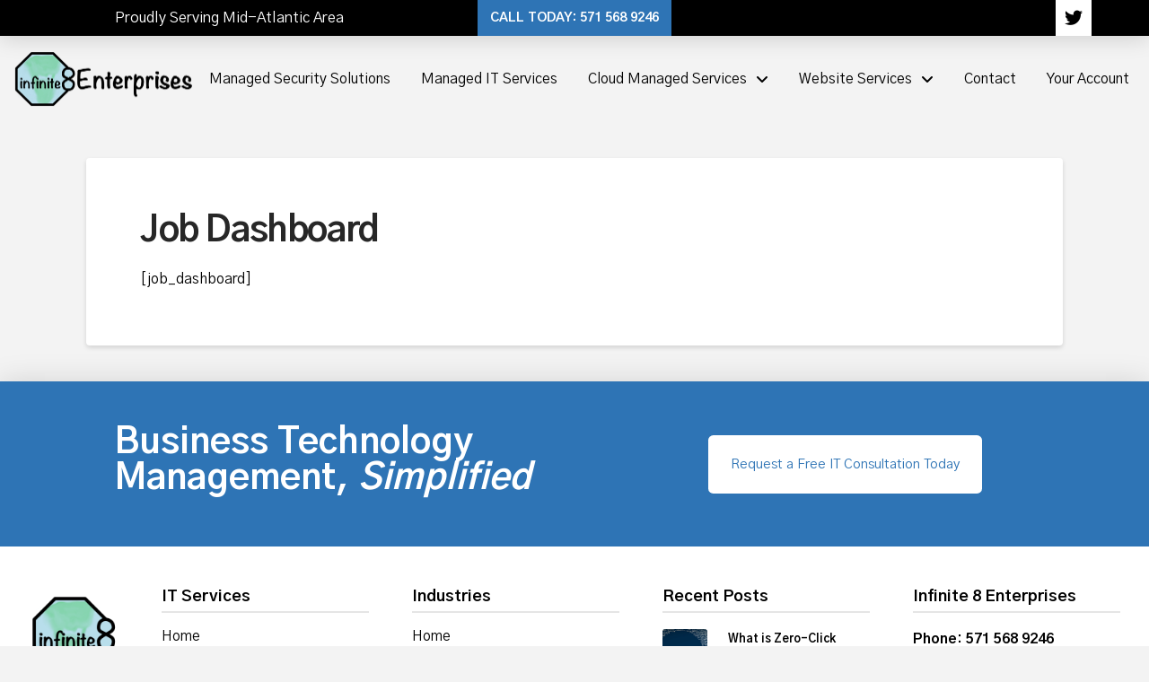

--- FILE ---
content_type: text/html; charset=UTF-8
request_url: https://infinite8.co/job-dashboard/
body_size: 19391
content:
<!DOCTYPE html>
<html class="no-js" lang="en-US">
<head><meta charset="UTF-8"><script>if(navigator.userAgent.match(/MSIE|Internet Explorer/i)||navigator.userAgent.match(/Trident\/7\..*?rv:11/i)){var href=document.location.href;if(!href.match(/[?&]nowprocket/)){if(href.indexOf("?")==-1){if(href.indexOf("#")==-1){document.location.href=href+"?nowprocket=1"}else{document.location.href=href.replace("#","?nowprocket=1#")}}else{if(href.indexOf("#")==-1){document.location.href=href+"&nowprocket=1"}else{document.location.href=href.replace("#","&nowprocket=1#")}}}}</script><script>class RocketLazyLoadScripts{constructor(){this.triggerEvents=["keydown","mousedown","mousemove","touchmove","touchstart","touchend","wheel"],this.userEventHandler=this._triggerListener.bind(this),this.touchStartHandler=this._onTouchStart.bind(this),this.touchMoveHandler=this._onTouchMove.bind(this),this.touchEndHandler=this._onTouchEnd.bind(this),this.clickHandler=this._onClick.bind(this),this.interceptedClicks=[],window.addEventListener("pageshow",(e=>{this.persisted=e.persisted})),window.addEventListener("DOMContentLoaded",(()=>{this._preconnect3rdParties()})),this.delayedScripts={normal:[],async:[],defer:[]},this.allJQueries=[]}_addUserInteractionListener(e){document.hidden?e._triggerListener():(this.triggerEvents.forEach((t=>window.addEventListener(t,e.userEventHandler,{passive:!0}))),window.addEventListener("touchstart",e.touchStartHandler,{passive:!0}),window.addEventListener("mousedown",e.touchStartHandler),document.addEventListener("visibilitychange",e.userEventHandler))}_removeUserInteractionListener(){this.triggerEvents.forEach((e=>window.removeEventListener(e,this.userEventHandler,{passive:!0}))),document.removeEventListener("visibilitychange",this.userEventHandler)}_onTouchStart(e){"HTML"!==e.target.tagName&&(window.addEventListener("touchend",this.touchEndHandler),window.addEventListener("mouseup",this.touchEndHandler),window.addEventListener("touchmove",this.touchMoveHandler,{passive:!0}),window.addEventListener("mousemove",this.touchMoveHandler),e.target.addEventListener("click",this.clickHandler),this._renameDOMAttribute(e.target,"onclick","rocket-onclick"))}_onTouchMove(e){window.removeEventListener("touchend",this.touchEndHandler),window.removeEventListener("mouseup",this.touchEndHandler),window.removeEventListener("touchmove",this.touchMoveHandler,{passive:!0}),window.removeEventListener("mousemove",this.touchMoveHandler),e.target.removeEventListener("click",this.clickHandler),this._renameDOMAttribute(e.target,"rocket-onclick","onclick")}_onTouchEnd(e){window.removeEventListener("touchend",this.touchEndHandler),window.removeEventListener("mouseup",this.touchEndHandler),window.removeEventListener("touchmove",this.touchMoveHandler,{passive:!0}),window.removeEventListener("mousemove",this.touchMoveHandler)}_onClick(e){e.target.removeEventListener("click",this.clickHandler),this._renameDOMAttribute(e.target,"rocket-onclick","onclick"),this.interceptedClicks.push(e),e.preventDefault(),e.stopPropagation(),e.stopImmediatePropagation()}_replayClicks(){window.removeEventListener("touchstart",this.touchStartHandler,{passive:!0}),window.removeEventListener("mousedown",this.touchStartHandler),this.interceptedClicks.forEach((e=>{e.target.dispatchEvent(new MouseEvent("click",{view:e.view,bubbles:!0,cancelable:!0}))}))}_renameDOMAttribute(e,t,n){e.hasAttribute&&e.hasAttribute(t)&&(event.target.setAttribute(n,event.target.getAttribute(t)),event.target.removeAttribute(t))}_triggerListener(){this._removeUserInteractionListener(this),"loading"===document.readyState?document.addEventListener("DOMContentLoaded",this._loadEverythingNow.bind(this)):this._loadEverythingNow()}_preconnect3rdParties(){let e=[];document.querySelectorAll("script[type=rocketlazyloadscript]").forEach((t=>{if(t.hasAttribute("src")){const n=new URL(t.src).origin;n!==location.origin&&e.push({src:n,crossOrigin:t.crossOrigin||"module"===t.getAttribute("data-rocket-type")})}})),e=[...new Map(e.map((e=>[JSON.stringify(e),e]))).values()],this._batchInjectResourceHints(e,"preconnect")}async _loadEverythingNow(){this.lastBreath=Date.now(),this._delayEventListeners(),this._delayJQueryReady(this),this._handleDocumentWrite(),this._registerAllDelayedScripts(),this._preloadAllScripts(),await this._loadScriptsFromList(this.delayedScripts.normal),await this._loadScriptsFromList(this.delayedScripts.defer),await this._loadScriptsFromList(this.delayedScripts.async);try{await this._triggerDOMContentLoaded(),await this._triggerWindowLoad()}catch(e){}window.dispatchEvent(new Event("rocket-allScriptsLoaded")),this._replayClicks()}_registerAllDelayedScripts(){document.querySelectorAll("script[type=rocketlazyloadscript]").forEach((e=>{e.hasAttribute("src")?e.hasAttribute("async")&&!1!==e.async?this.delayedScripts.async.push(e):e.hasAttribute("defer")&&!1!==e.defer||"module"===e.getAttribute("data-rocket-type")?this.delayedScripts.defer.push(e):this.delayedScripts.normal.push(e):this.delayedScripts.normal.push(e)}))}async _transformScript(e){return await this._littleBreath(),new Promise((t=>{const n=document.createElement("script");[...e.attributes].forEach((e=>{let t=e.nodeName;"type"!==t&&("data-rocket-type"===t&&(t="type"),n.setAttribute(t,e.nodeValue))})),e.hasAttribute("src")?(n.addEventListener("load",t),n.addEventListener("error",t)):(n.text=e.text,t());try{e.parentNode.replaceChild(n,e)}catch(e){t()}}))}async _loadScriptsFromList(e){const t=e.shift();return t?(await this._transformScript(t),this._loadScriptsFromList(e)):Promise.resolve()}_preloadAllScripts(){this._batchInjectResourceHints([...this.delayedScripts.normal,...this.delayedScripts.defer,...this.delayedScripts.async],"preload")}_batchInjectResourceHints(e,t){var n=document.createDocumentFragment();e.forEach((e=>{if(e.src){const i=document.createElement("link");i.href=e.src,i.rel=t,"preconnect"!==t&&(i.as="script"),e.getAttribute&&"module"===e.getAttribute("data-rocket-type")&&(i.crossOrigin=!0),e.crossOrigin&&(i.crossOrigin=e.crossOrigin),n.appendChild(i)}})),document.head.appendChild(n)}_delayEventListeners(){let e={};function t(t,n){!function(t){function n(n){return e[t].eventsToRewrite.indexOf(n)>=0?"rocket-"+n:n}e[t]||(e[t]={originalFunctions:{add:t.addEventListener,remove:t.removeEventListener},eventsToRewrite:[]},t.addEventListener=function(){arguments[0]=n(arguments[0]),e[t].originalFunctions.add.apply(t,arguments)},t.removeEventListener=function(){arguments[0]=n(arguments[0]),e[t].originalFunctions.remove.apply(t,arguments)})}(t),e[t].eventsToRewrite.push(n)}function n(e,t){let n=e[t];Object.defineProperty(e,t,{get:()=>n||function(){},set(i){e["rocket"+t]=n=i}})}t(document,"DOMContentLoaded"),t(window,"DOMContentLoaded"),t(window,"load"),t(window,"pageshow"),t(document,"readystatechange"),n(document,"onreadystatechange"),n(window,"onload"),n(window,"onpageshow")}_delayJQueryReady(e){let t=window.jQuery;Object.defineProperty(window,"jQuery",{get:()=>t,set(n){if(n&&n.fn&&!e.allJQueries.includes(n)){n.fn.ready=n.fn.init.prototype.ready=function(t){e.domReadyFired?t.bind(document)(n):document.addEventListener("rocket-DOMContentLoaded",(()=>t.bind(document)(n)))};const t=n.fn.on;n.fn.on=n.fn.init.prototype.on=function(){if(this[0]===window){function e(e){return e.split(" ").map((e=>"load"===e||0===e.indexOf("load.")?"rocket-jquery-load":e)).join(" ")}"string"==typeof arguments[0]||arguments[0]instanceof String?arguments[0]=e(arguments[0]):"object"==typeof arguments[0]&&Object.keys(arguments[0]).forEach((t=>{delete Object.assign(arguments[0],{[e(t)]:arguments[0][t]})[t]}))}return t.apply(this,arguments),this},e.allJQueries.push(n)}t=n}})}async _triggerDOMContentLoaded(){this.domReadyFired=!0,await this._littleBreath(),document.dispatchEvent(new Event("rocket-DOMContentLoaded")),await this._littleBreath(),window.dispatchEvent(new Event("rocket-DOMContentLoaded")),await this._littleBreath(),document.dispatchEvent(new Event("rocket-readystatechange")),await this._littleBreath(),document.rocketonreadystatechange&&document.rocketonreadystatechange()}async _triggerWindowLoad(){await this._littleBreath(),window.dispatchEvent(new Event("rocket-load")),await this._littleBreath(),window.rocketonload&&window.rocketonload(),await this._littleBreath(),this.allJQueries.forEach((e=>e(window).trigger("rocket-jquery-load"))),await this._littleBreath();const e=new Event("rocket-pageshow");e.persisted=this.persisted,window.dispatchEvent(e),await this._littleBreath(),window.rocketonpageshow&&window.rocketonpageshow({persisted:this.persisted})}_handleDocumentWrite(){const e=new Map;document.write=document.writeln=function(t){const n=document.currentScript,i=document.createRange(),r=n.parentElement;let o=e.get(n);void 0===o&&(o=n.nextSibling,e.set(n,o));const s=document.createDocumentFragment();i.setStart(s,0),s.appendChild(i.createContextualFragment(t)),r.insertBefore(s,o)}}async _littleBreath(){Date.now()-this.lastBreath>45&&(await this._requestAnimFrame(),this.lastBreath=Date.now())}async _requestAnimFrame(){return document.hidden?new Promise((e=>setTimeout(e))):new Promise((e=>requestAnimationFrame(e)))}static run(){const e=new RocketLazyLoadScripts;e._addUserInteractionListener(e)}}RocketLazyLoadScripts.run();</script>

<meta name="viewport" content="width=device-width, initial-scale=1.0">
<link rel="pingback" href="https://infinite8.co/xmlrpc.php">
<title>Job Dashboard | Infinite 8 Enterprises, LLC</title><link rel="preload" as="style" href="https://fonts.googleapis.com/css?family=Gothic%20A1%3A400%2C400i%2C700%2C700i&#038;subset=latin%2Clatin-ext&#038;display=swap" /><link rel="stylesheet" href="https://fonts.googleapis.com/css?family=Gothic%20A1%3A400%2C400i%2C700%2C700i&#038;subset=latin%2Clatin-ext&#038;display=swap" media="print" onload="this.media='all'" /><noscript><link rel="stylesheet" href="https://fonts.googleapis.com/css?family=Gothic%20A1%3A400%2C400i%2C700%2C700i&#038;subset=latin%2Clatin-ext&#038;display=swap" /></noscript>
<meta name='robots' content='max-image-preview:large' />
	<style>img:is([sizes="auto" i], [sizes^="auto," i]) { contain-intrinsic-size: 3000px 1500px }</style>
	<link rel='dns-prefetch' href='//plausible.infinite8.co' />
<link href='https://fonts.gstatic.com' crossorigin rel='preconnect' />
<link rel="alternate" type="application/rss+xml" title="Infinite 8 Enterprises, LLC &raquo; Feed" href="https://infinite8.co/feed/" />
<link rel="alternate" type="application/rss+xml" title="Infinite 8 Enterprises, LLC &raquo; Comments Feed" href="https://infinite8.co/comments/feed/" />
<script type="rocketlazyloadscript" data-rocket-type="text/javascript">
/* <![CDATA[ */
window._wpemojiSettings = {"baseUrl":"https:\/\/s.w.org\/images\/core\/emoji\/16.0.1\/72x72\/","ext":".png","svgUrl":"https:\/\/s.w.org\/images\/core\/emoji\/16.0.1\/svg\/","svgExt":".svg","source":{"concatemoji":"https:\/\/infinite8.co\/wp-includes\/js\/wp-emoji-release.min.js?ver=6.8.3"}};
/*! This file is auto-generated */
!function(s,n){var o,i,e;function c(e){try{var t={supportTests:e,timestamp:(new Date).valueOf()};sessionStorage.setItem(o,JSON.stringify(t))}catch(e){}}function p(e,t,n){e.clearRect(0,0,e.canvas.width,e.canvas.height),e.fillText(t,0,0);var t=new Uint32Array(e.getImageData(0,0,e.canvas.width,e.canvas.height).data),a=(e.clearRect(0,0,e.canvas.width,e.canvas.height),e.fillText(n,0,0),new Uint32Array(e.getImageData(0,0,e.canvas.width,e.canvas.height).data));return t.every(function(e,t){return e===a[t]})}function u(e,t){e.clearRect(0,0,e.canvas.width,e.canvas.height),e.fillText(t,0,0);for(var n=e.getImageData(16,16,1,1),a=0;a<n.data.length;a++)if(0!==n.data[a])return!1;return!0}function f(e,t,n,a){switch(t){case"flag":return n(e,"\ud83c\udff3\ufe0f\u200d\u26a7\ufe0f","\ud83c\udff3\ufe0f\u200b\u26a7\ufe0f")?!1:!n(e,"\ud83c\udde8\ud83c\uddf6","\ud83c\udde8\u200b\ud83c\uddf6")&&!n(e,"\ud83c\udff4\udb40\udc67\udb40\udc62\udb40\udc65\udb40\udc6e\udb40\udc67\udb40\udc7f","\ud83c\udff4\u200b\udb40\udc67\u200b\udb40\udc62\u200b\udb40\udc65\u200b\udb40\udc6e\u200b\udb40\udc67\u200b\udb40\udc7f");case"emoji":return!a(e,"\ud83e\udedf")}return!1}function g(e,t,n,a){var r="undefined"!=typeof WorkerGlobalScope&&self instanceof WorkerGlobalScope?new OffscreenCanvas(300,150):s.createElement("canvas"),o=r.getContext("2d",{willReadFrequently:!0}),i=(o.textBaseline="top",o.font="600 32px Arial",{});return e.forEach(function(e){i[e]=t(o,e,n,a)}),i}function t(e){var t=s.createElement("script");t.src=e,t.defer=!0,s.head.appendChild(t)}"undefined"!=typeof Promise&&(o="wpEmojiSettingsSupports",i=["flag","emoji"],n.supports={everything:!0,everythingExceptFlag:!0},e=new Promise(function(e){s.addEventListener("DOMContentLoaded",e,{once:!0})}),new Promise(function(t){var n=function(){try{var e=JSON.parse(sessionStorage.getItem(o));if("object"==typeof e&&"number"==typeof e.timestamp&&(new Date).valueOf()<e.timestamp+604800&&"object"==typeof e.supportTests)return e.supportTests}catch(e){}return null}();if(!n){if("undefined"!=typeof Worker&&"undefined"!=typeof OffscreenCanvas&&"undefined"!=typeof URL&&URL.createObjectURL&&"undefined"!=typeof Blob)try{var e="postMessage("+g.toString()+"("+[JSON.stringify(i),f.toString(),p.toString(),u.toString()].join(",")+"));",a=new Blob([e],{type:"text/javascript"}),r=new Worker(URL.createObjectURL(a),{name:"wpTestEmojiSupports"});return void(r.onmessage=function(e){c(n=e.data),r.terminate(),t(n)})}catch(e){}c(n=g(i,f,p,u))}t(n)}).then(function(e){for(var t in e)n.supports[t]=e[t],n.supports.everything=n.supports.everything&&n.supports[t],"flag"!==t&&(n.supports.everythingExceptFlag=n.supports.everythingExceptFlag&&n.supports[t]);n.supports.everythingExceptFlag=n.supports.everythingExceptFlag&&!n.supports.flag,n.DOMReady=!1,n.readyCallback=function(){n.DOMReady=!0}}).then(function(){return e}).then(function(){var e;n.supports.everything||(n.readyCallback(),(e=n.source||{}).concatemoji?t(e.concatemoji):e.wpemoji&&e.twemoji&&(t(e.twemoji),t(e.wpemoji)))}))}((window,document),window._wpemojiSettings);
/* ]]> */
</script>
<style id='wp-emoji-styles-inline-css' type='text/css'>

	img.wp-smiley, img.emoji {
		display: inline !important;
		border: none !important;
		box-shadow: none !important;
		height: 1em !important;
		width: 1em !important;
		margin: 0 0.07em !important;
		vertical-align: -0.1em !important;
		background: none !important;
		padding: 0 !important;
	}
</style>
<link rel='stylesheet' id='wp-block-library-css' href='https://infinite8.co/wp-includes/css/dist/block-library/style.min.css?ver=6.8.3' type='text/css' media='all' />
<style id='wp-block-library-theme-inline-css' type='text/css'>
.wp-block-audio :where(figcaption){color:#555;font-size:13px;text-align:center}.is-dark-theme .wp-block-audio :where(figcaption){color:#ffffffa6}.wp-block-audio{margin:0 0 1em}.wp-block-code{border:1px solid #ccc;border-radius:4px;font-family:Menlo,Consolas,monaco,monospace;padding:.8em 1em}.wp-block-embed :where(figcaption){color:#555;font-size:13px;text-align:center}.is-dark-theme .wp-block-embed :where(figcaption){color:#ffffffa6}.wp-block-embed{margin:0 0 1em}.blocks-gallery-caption{color:#555;font-size:13px;text-align:center}.is-dark-theme .blocks-gallery-caption{color:#ffffffa6}:root :where(.wp-block-image figcaption){color:#555;font-size:13px;text-align:center}.is-dark-theme :root :where(.wp-block-image figcaption){color:#ffffffa6}.wp-block-image{margin:0 0 1em}.wp-block-pullquote{border-bottom:4px solid;border-top:4px solid;color:currentColor;margin-bottom:1.75em}.wp-block-pullquote cite,.wp-block-pullquote footer,.wp-block-pullquote__citation{color:currentColor;font-size:.8125em;font-style:normal;text-transform:uppercase}.wp-block-quote{border-left:.25em solid;margin:0 0 1.75em;padding-left:1em}.wp-block-quote cite,.wp-block-quote footer{color:currentColor;font-size:.8125em;font-style:normal;position:relative}.wp-block-quote:where(.has-text-align-right){border-left:none;border-right:.25em solid;padding-left:0;padding-right:1em}.wp-block-quote:where(.has-text-align-center){border:none;padding-left:0}.wp-block-quote.is-large,.wp-block-quote.is-style-large,.wp-block-quote:where(.is-style-plain){border:none}.wp-block-search .wp-block-search__label{font-weight:700}.wp-block-search__button{border:1px solid #ccc;padding:.375em .625em}:where(.wp-block-group.has-background){padding:1.25em 2.375em}.wp-block-separator.has-css-opacity{opacity:.4}.wp-block-separator{border:none;border-bottom:2px solid;margin-left:auto;margin-right:auto}.wp-block-separator.has-alpha-channel-opacity{opacity:1}.wp-block-separator:not(.is-style-wide):not(.is-style-dots){width:100px}.wp-block-separator.has-background:not(.is-style-dots){border-bottom:none;height:1px}.wp-block-separator.has-background:not(.is-style-wide):not(.is-style-dots){height:2px}.wp-block-table{margin:0 0 1em}.wp-block-table td,.wp-block-table th{word-break:normal}.wp-block-table :where(figcaption){color:#555;font-size:13px;text-align:center}.is-dark-theme .wp-block-table :where(figcaption){color:#ffffffa6}.wp-block-video :where(figcaption){color:#555;font-size:13px;text-align:center}.is-dark-theme .wp-block-video :where(figcaption){color:#ffffffa6}.wp-block-video{margin:0 0 1em}:root :where(.wp-block-template-part.has-background){margin-bottom:0;margin-top:0;padding:1.25em 2.375em}
</style>
<style id='classic-theme-styles-inline-css' type='text/css'>
/*! This file is auto-generated */
.wp-block-button__link{color:#fff;background-color:#32373c;border-radius:9999px;box-shadow:none;text-decoration:none;padding:calc(.667em + 2px) calc(1.333em + 2px);font-size:1.125em}.wp-block-file__button{background:#32373c;color:#fff;text-decoration:none}
</style>
<style id='global-styles-inline-css' type='text/css'>
:root{--wp--preset--aspect-ratio--square: 1;--wp--preset--aspect-ratio--4-3: 4/3;--wp--preset--aspect-ratio--3-4: 3/4;--wp--preset--aspect-ratio--3-2: 3/2;--wp--preset--aspect-ratio--2-3: 2/3;--wp--preset--aspect-ratio--16-9: 16/9;--wp--preset--aspect-ratio--9-16: 9/16;--wp--preset--color--black: #000000;--wp--preset--color--cyan-bluish-gray: #abb8c3;--wp--preset--color--white: #ffffff;--wp--preset--color--pale-pink: #f78da7;--wp--preset--color--vivid-red: #cf2e2e;--wp--preset--color--luminous-vivid-orange: #ff6900;--wp--preset--color--luminous-vivid-amber: #fcb900;--wp--preset--color--light-green-cyan: #7bdcb5;--wp--preset--color--vivid-green-cyan: #00d084;--wp--preset--color--pale-cyan-blue: #8ed1fc;--wp--preset--color--vivid-cyan-blue: #0693e3;--wp--preset--color--vivid-purple: #9b51e0;--wp--preset--gradient--vivid-cyan-blue-to-vivid-purple: linear-gradient(135deg,rgba(6,147,227,1) 0%,rgb(155,81,224) 100%);--wp--preset--gradient--light-green-cyan-to-vivid-green-cyan: linear-gradient(135deg,rgb(122,220,180) 0%,rgb(0,208,130) 100%);--wp--preset--gradient--luminous-vivid-amber-to-luminous-vivid-orange: linear-gradient(135deg,rgba(252,185,0,1) 0%,rgba(255,105,0,1) 100%);--wp--preset--gradient--luminous-vivid-orange-to-vivid-red: linear-gradient(135deg,rgba(255,105,0,1) 0%,rgb(207,46,46) 100%);--wp--preset--gradient--very-light-gray-to-cyan-bluish-gray: linear-gradient(135deg,rgb(238,238,238) 0%,rgb(169,184,195) 100%);--wp--preset--gradient--cool-to-warm-spectrum: linear-gradient(135deg,rgb(74,234,220) 0%,rgb(151,120,209) 20%,rgb(207,42,186) 40%,rgb(238,44,130) 60%,rgb(251,105,98) 80%,rgb(254,248,76) 100%);--wp--preset--gradient--blush-light-purple: linear-gradient(135deg,rgb(255,206,236) 0%,rgb(152,150,240) 100%);--wp--preset--gradient--blush-bordeaux: linear-gradient(135deg,rgb(254,205,165) 0%,rgb(254,45,45) 50%,rgb(107,0,62) 100%);--wp--preset--gradient--luminous-dusk: linear-gradient(135deg,rgb(255,203,112) 0%,rgb(199,81,192) 50%,rgb(65,88,208) 100%);--wp--preset--gradient--pale-ocean: linear-gradient(135deg,rgb(255,245,203) 0%,rgb(182,227,212) 50%,rgb(51,167,181) 100%);--wp--preset--gradient--electric-grass: linear-gradient(135deg,rgb(202,248,128) 0%,rgb(113,206,126) 100%);--wp--preset--gradient--midnight: linear-gradient(135deg,rgb(2,3,129) 0%,rgb(40,116,252) 100%);--wp--preset--font-size--small: 13px;--wp--preset--font-size--medium: 20px;--wp--preset--font-size--large: 36px;--wp--preset--font-size--x-large: 42px;--wp--preset--spacing--20: 0.44rem;--wp--preset--spacing--30: 0.67rem;--wp--preset--spacing--40: 1rem;--wp--preset--spacing--50: 1.5rem;--wp--preset--spacing--60: 2.25rem;--wp--preset--spacing--70: 3.38rem;--wp--preset--spacing--80: 5.06rem;--wp--preset--shadow--natural: 6px 6px 9px rgba(0, 0, 0, 0.2);--wp--preset--shadow--deep: 12px 12px 50px rgba(0, 0, 0, 0.4);--wp--preset--shadow--sharp: 6px 6px 0px rgba(0, 0, 0, 0.2);--wp--preset--shadow--outlined: 6px 6px 0px -3px rgba(255, 255, 255, 1), 6px 6px rgba(0, 0, 0, 1);--wp--preset--shadow--crisp: 6px 6px 0px rgba(0, 0, 0, 1);}:where(.is-layout-flex){gap: 0.5em;}:where(.is-layout-grid){gap: 0.5em;}body .is-layout-flex{display: flex;}.is-layout-flex{flex-wrap: wrap;align-items: center;}.is-layout-flex > :is(*, div){margin: 0;}body .is-layout-grid{display: grid;}.is-layout-grid > :is(*, div){margin: 0;}:where(.wp-block-columns.is-layout-flex){gap: 2em;}:where(.wp-block-columns.is-layout-grid){gap: 2em;}:where(.wp-block-post-template.is-layout-flex){gap: 1.25em;}:where(.wp-block-post-template.is-layout-grid){gap: 1.25em;}.has-black-color{color: var(--wp--preset--color--black) !important;}.has-cyan-bluish-gray-color{color: var(--wp--preset--color--cyan-bluish-gray) !important;}.has-white-color{color: var(--wp--preset--color--white) !important;}.has-pale-pink-color{color: var(--wp--preset--color--pale-pink) !important;}.has-vivid-red-color{color: var(--wp--preset--color--vivid-red) !important;}.has-luminous-vivid-orange-color{color: var(--wp--preset--color--luminous-vivid-orange) !important;}.has-luminous-vivid-amber-color{color: var(--wp--preset--color--luminous-vivid-amber) !important;}.has-light-green-cyan-color{color: var(--wp--preset--color--light-green-cyan) !important;}.has-vivid-green-cyan-color{color: var(--wp--preset--color--vivid-green-cyan) !important;}.has-pale-cyan-blue-color{color: var(--wp--preset--color--pale-cyan-blue) !important;}.has-vivid-cyan-blue-color{color: var(--wp--preset--color--vivid-cyan-blue) !important;}.has-vivid-purple-color{color: var(--wp--preset--color--vivid-purple) !important;}.has-black-background-color{background-color: var(--wp--preset--color--black) !important;}.has-cyan-bluish-gray-background-color{background-color: var(--wp--preset--color--cyan-bluish-gray) !important;}.has-white-background-color{background-color: var(--wp--preset--color--white) !important;}.has-pale-pink-background-color{background-color: var(--wp--preset--color--pale-pink) !important;}.has-vivid-red-background-color{background-color: var(--wp--preset--color--vivid-red) !important;}.has-luminous-vivid-orange-background-color{background-color: var(--wp--preset--color--luminous-vivid-orange) !important;}.has-luminous-vivid-amber-background-color{background-color: var(--wp--preset--color--luminous-vivid-amber) !important;}.has-light-green-cyan-background-color{background-color: var(--wp--preset--color--light-green-cyan) !important;}.has-vivid-green-cyan-background-color{background-color: var(--wp--preset--color--vivid-green-cyan) !important;}.has-pale-cyan-blue-background-color{background-color: var(--wp--preset--color--pale-cyan-blue) !important;}.has-vivid-cyan-blue-background-color{background-color: var(--wp--preset--color--vivid-cyan-blue) !important;}.has-vivid-purple-background-color{background-color: var(--wp--preset--color--vivid-purple) !important;}.has-black-border-color{border-color: var(--wp--preset--color--black) !important;}.has-cyan-bluish-gray-border-color{border-color: var(--wp--preset--color--cyan-bluish-gray) !important;}.has-white-border-color{border-color: var(--wp--preset--color--white) !important;}.has-pale-pink-border-color{border-color: var(--wp--preset--color--pale-pink) !important;}.has-vivid-red-border-color{border-color: var(--wp--preset--color--vivid-red) !important;}.has-luminous-vivid-orange-border-color{border-color: var(--wp--preset--color--luminous-vivid-orange) !important;}.has-luminous-vivid-amber-border-color{border-color: var(--wp--preset--color--luminous-vivid-amber) !important;}.has-light-green-cyan-border-color{border-color: var(--wp--preset--color--light-green-cyan) !important;}.has-vivid-green-cyan-border-color{border-color: var(--wp--preset--color--vivid-green-cyan) !important;}.has-pale-cyan-blue-border-color{border-color: var(--wp--preset--color--pale-cyan-blue) !important;}.has-vivid-cyan-blue-border-color{border-color: var(--wp--preset--color--vivid-cyan-blue) !important;}.has-vivid-purple-border-color{border-color: var(--wp--preset--color--vivid-purple) !important;}.has-vivid-cyan-blue-to-vivid-purple-gradient-background{background: var(--wp--preset--gradient--vivid-cyan-blue-to-vivid-purple) !important;}.has-light-green-cyan-to-vivid-green-cyan-gradient-background{background: var(--wp--preset--gradient--light-green-cyan-to-vivid-green-cyan) !important;}.has-luminous-vivid-amber-to-luminous-vivid-orange-gradient-background{background: var(--wp--preset--gradient--luminous-vivid-amber-to-luminous-vivid-orange) !important;}.has-luminous-vivid-orange-to-vivid-red-gradient-background{background: var(--wp--preset--gradient--luminous-vivid-orange-to-vivid-red) !important;}.has-very-light-gray-to-cyan-bluish-gray-gradient-background{background: var(--wp--preset--gradient--very-light-gray-to-cyan-bluish-gray) !important;}.has-cool-to-warm-spectrum-gradient-background{background: var(--wp--preset--gradient--cool-to-warm-spectrum) !important;}.has-blush-light-purple-gradient-background{background: var(--wp--preset--gradient--blush-light-purple) !important;}.has-blush-bordeaux-gradient-background{background: var(--wp--preset--gradient--blush-bordeaux) !important;}.has-luminous-dusk-gradient-background{background: var(--wp--preset--gradient--luminous-dusk) !important;}.has-pale-ocean-gradient-background{background: var(--wp--preset--gradient--pale-ocean) !important;}.has-electric-grass-gradient-background{background: var(--wp--preset--gradient--electric-grass) !important;}.has-midnight-gradient-background{background: var(--wp--preset--gradient--midnight) !important;}.has-small-font-size{font-size: var(--wp--preset--font-size--small) !important;}.has-medium-font-size{font-size: var(--wp--preset--font-size--medium) !important;}.has-large-font-size{font-size: var(--wp--preset--font-size--large) !important;}.has-x-large-font-size{font-size: var(--wp--preset--font-size--x-large) !important;}
:where(.wp-block-post-template.is-layout-flex){gap: 1.25em;}:where(.wp-block-post-template.is-layout-grid){gap: 1.25em;}
:where(.wp-block-columns.is-layout-flex){gap: 2em;}:where(.wp-block-columns.is-layout-grid){gap: 2em;}
:root :where(.wp-block-pullquote){font-size: 1.5em;line-height: 1.6;}
</style>
<link data-minify="1" rel='stylesheet' id='dashicons-css' href='https://infinite8.co/wp-content/cache/min/1/wp-includes/css/dashicons.min.css?ver=1693075414' type='text/css' media='all' />
<link rel='stylesheet' id='x-stack-css' href='https://infinite8.co/wp-content/themes/pro/framework/dist/css/site/stacks/integrity-light.css?ver=6.7.11' type='text/css' media='all' />
<style id='cs-inline-css' type='text/css'>
@media (min-width:1200px){.x-hide-xl{display:none !important;}}@media (min-width:979px) and (max-width:1199px){.x-hide-lg{display:none !important;}}@media (min-width:767px) and (max-width:978px){.x-hide-md{display:none !important;}}@media (min-width:480px) and (max-width:766px){.x-hide-sm{display:none !important;}}@media (max-width:479px){.x-hide-xs{display:none !important;}} a,h1 a:hover,h2 a:hover,h3 a:hover,h4 a:hover,h5 a:hover,h6 a:hover,.x-breadcrumb-wrap a:hover,.widget ul li a:hover,.widget ol li a:hover,.widget.widget_text ul li a,.widget.widget_text ol li a,.widget_nav_menu .current-menu-item > a,.x-accordion-heading .x-accordion-toggle:hover,.x-comment-author a:hover,.x-comment-time:hover,.x-recent-posts a:hover .h-recent-posts{color:rgb(31,31,31);}a:hover,.widget.widget_text ul li a:hover,.widget.widget_text ol li a:hover,.x-twitter-widget ul li a:hover{color:#88D3B3;}.rev_slider_wrapper,a.x-img-thumbnail:hover,.x-slider-container.below,.page-template-template-blank-3-php .x-slider-container.above,.page-template-template-blank-6-php .x-slider-container.above{border-color:rgb(31,31,31);}.entry-thumb:before,.x-pagination span.current,.woocommerce-pagination span[aria-current],.flex-direction-nav a,.flex-control-nav a:hover,.flex-control-nav a.flex-active,.mejs-time-current,.x-dropcap,.x-skill-bar .bar,.x-pricing-column.featured h2,.h-comments-title small,.x-entry-share .x-share:hover,.x-highlight,.x-recent-posts .x-recent-posts-img:after{background-color:rgb(31,31,31);}.x-nav-tabs > .active > a,.x-nav-tabs > .active > a:hover{box-shadow:inset 0 3px 0 0 rgb(31,31,31);}.x-main{width:calc(72% - 2.463055%);}.x-sidebar{width:calc(100% - 2.463055% - 72%);}.x-comment-author,.x-comment-time,.comment-form-author label,.comment-form-email label,.comment-form-url label,.comment-form-rating label,.comment-form-comment label,.widget_calendar #wp-calendar caption,.widget.widget_rss li .rsswidget{font-family:"Gothic A1",sans-serif;font-weight:700;}.p-landmark-sub,.p-meta,input,button,select,textarea{font-family:"Gothic A1",sans-serif;}.widget ul li a,.widget ol li a,.x-comment-time{color:rgb(0,0,0);}.widget_text ol li a,.widget_text ul li a{color:rgb(31,31,31);}.widget_text ol li a:hover,.widget_text ul li a:hover{color:#88D3B3;}.comment-form-author label,.comment-form-email label,.comment-form-url label,.comment-form-rating label,.comment-form-comment label,.widget_calendar #wp-calendar th,.p-landmark-sub strong,.widget_tag_cloud .tagcloud a:hover,.widget_tag_cloud .tagcloud a:active,.entry-footer a:hover,.entry-footer a:active,.x-breadcrumbs .current,.x-comment-author,.x-comment-author a{color:#272727;}.widget_calendar #wp-calendar th{border-color:#272727;}.h-feature-headline span i{background-color:#272727;}@media (max-width:978.98px){}html{font-size:1em;}@media (min-width:479px){html{font-size:1em;}}@media (min-width:766px){html{font-size:1em;}}@media (min-width:978px){html{font-size:1em;}}@media (min-width:1199px){html{font-size:1em;}}body{font-style:normal;font-weight:400;color:rgb(0,0,0);background:#f3f3f3;}.w-b{font-weight:400 !important;}h1,h2,h3,h4,h5,h6,.h1,.h2,.h3,.h4,.h5,.h6,.x-text-headline{font-family:"Gothic A1",sans-serif;font-style:normal;font-weight:700;}h1,.h1{letter-spacing:-0.035em;}h2,.h2{letter-spacing:-0.035em;}h3,.h3{letter-spacing:-0.035em;}h4,.h4{letter-spacing:-0.035em;}h5,.h5{letter-spacing:-0.035em;}h6,.h6{letter-spacing:-0.035em;}.w-h{font-weight:700 !important;}.x-container.width{width:85%;}.x-container.max{max-width:1200px;}.x-bar-content.x-container.width{flex-basis:85%;}.x-main.full{float:none;clear:both;display:block;width:auto;}@media (max-width:978.98px){.x-main.full,.x-main.left,.x-main.right,.x-sidebar.left,.x-sidebar.right{float:none;display:block;width:auto !important;}}.entry-header,.entry-content{font-size:1rem;}body,input,button,select,textarea{font-family:"Gothic A1",sans-serif;}h1,h2,h3,h4,h5,h6,.h1,.h2,.h3,.h4,.h5,.h6,h1 a,h2 a,h3 a,h4 a,h5 a,h6 a,.h1 a,.h2 a,.h3 a,.h4 a,.h5 a,.h6 a,blockquote{color:#272727;}.cfc-h-tx{color:#272727 !important;}.cfc-h-bd{border-color:#272727 !important;}.cfc-h-bg{background-color:#272727 !important;}.cfc-b-tx{color:rgb(0,0,0) !important;}.cfc-b-bd{border-color:rgb(0,0,0) !important;}.cfc-b-bg{background-color:rgb(0,0,0) !important;}.x-btn,.button,[type="submit"]{color:rgb(65,65,65);border-color:rgb(0,0,0);background-color:rgba(255,42,19,0);border-width:3px;text-transform:uppercase;background-color:transparent;border-radius:100em;}.x-btn:hover,.button:hover,[type="submit"]:hover{color:rgb(0,172,68);border-color:rgb(0,195,105);background-color:rgba(239,34,1,0);border-width:3px;text-transform:uppercase;background-color:transparent;}.x-btn.x-btn-real,.x-btn.x-btn-real:hover{margin-bottom:0.25em;text-shadow:0 0.075em 0.075em rgba(0,0,0,0.65);}.x-btn.x-btn-real{box-shadow:0 0.25em 0 0 rgba(167,16,0,0),0 4px 9px rgba(0,0,0,0.75);}.x-btn.x-btn-real:hover{box-shadow:0 0.25em 0 0 rgb(0,113,83),0 4px 9px rgba(0,0,0,0.75);}.x-btn.x-btn-flat,.x-btn.x-btn-flat:hover{margin-bottom:0;text-shadow:0 0.075em 0.075em rgba(0,0,0,0.65);box-shadow:none;}.x-btn.x-btn-transparent,.x-btn.x-btn-transparent:hover{margin-bottom:0;border-width:3px;text-shadow:none;text-transform:uppercase;background-color:transparent;box-shadow:none;}.bg .mejs-container,.x-video .mejs-container{position:unset !important;} @font-face{font-family:'FontAwesomePro';font-style:normal;font-weight:900;font-display:block;src:url('https://infinite8.co/wp-content/themes/pro/cornerstone/assets/fonts/fa-solid-900.woff2?ver=6.7.2') format('woff2'),url('https://infinite8.co/wp-content/themes/pro/cornerstone/assets/fonts/fa-solid-900.ttf?ver=6.7.2') format('truetype');}[data-x-fa-pro-icon]{font-family:"FontAwesomePro" !important;}[data-x-fa-pro-icon]:before{content:attr(data-x-fa-pro-icon);}[data-x-icon],[data-x-icon-o],[data-x-icon-l],[data-x-icon-s],[data-x-icon-b],[data-x-icon-sr],[data-x-icon-ss],[data-x-icon-sl],[data-x-fa-pro-icon],[class*="cs-fa-"]{display:inline-flex;font-style:normal;font-weight:400;text-decoration:inherit;text-rendering:auto;-webkit-font-smoothing:antialiased;-moz-osx-font-smoothing:grayscale;}[data-x-icon].left,[data-x-icon-o].left,[data-x-icon-l].left,[data-x-icon-s].left,[data-x-icon-b].left,[data-x-icon-sr].left,[data-x-icon-ss].left,[data-x-icon-sl].left,[data-x-fa-pro-icon].left,[class*="cs-fa-"].left{margin-right:0.5em;}[data-x-icon].right,[data-x-icon-o].right,[data-x-icon-l].right,[data-x-icon-s].right,[data-x-icon-b].right,[data-x-icon-sr].right,[data-x-icon-ss].right,[data-x-icon-sl].right,[data-x-fa-pro-icon].right,[class*="cs-fa-"].right{margin-left:0.5em;}[data-x-icon]:before,[data-x-icon-o]:before,[data-x-icon-l]:before,[data-x-icon-s]:before,[data-x-icon-b]:before,[data-x-icon-sr]:before,[data-x-icon-ss]:before,[data-x-icon-sl]:before,[data-x-fa-pro-icon]:before,[class*="cs-fa-"]:before{line-height:1;}@font-face{font-family:'FontAwesome';font-style:normal;font-weight:900;font-display:block;src:url('https://infinite8.co/wp-content/themes/pro/cornerstone/assets/fonts/fa-solid-900.woff2?ver=6.7.2') format('woff2'),url('https://infinite8.co/wp-content/themes/pro/cornerstone/assets/fonts/fa-solid-900.ttf?ver=6.7.2') format('truetype');}[data-x-icon],[data-x-icon-s],[data-x-icon][class*="cs-fa-"]{font-family:"FontAwesome" !important;font-weight:900;}[data-x-icon]:before,[data-x-icon][class*="cs-fa-"]:before{content:attr(data-x-icon);}[data-x-icon-s]:before{content:attr(data-x-icon-s);}@font-face{font-family:'FontAwesomeRegular';font-style:normal;font-weight:400;font-display:block;src:url('https://infinite8.co/wp-content/themes/pro/cornerstone/assets/fonts/fa-regular-400.woff2?ver=6.7.2') format('woff2'),url('https://infinite8.co/wp-content/themes/pro/cornerstone/assets/fonts/fa-regular-400.ttf?ver=6.7.2') format('truetype');}@font-face{font-family:'FontAwesomePro';font-style:normal;font-weight:400;font-display:block;src:url('https://infinite8.co/wp-content/themes/pro/cornerstone/assets/fonts/fa-regular-400.woff2?ver=6.7.2') format('woff2'),url('https://infinite8.co/wp-content/themes/pro/cornerstone/assets/fonts/fa-regular-400.ttf?ver=6.7.2') format('truetype');}[data-x-icon-o]{font-family:"FontAwesomeRegular" !important;}[data-x-icon-o]:before{content:attr(data-x-icon-o);}@font-face{font-family:'FontAwesomeLight';font-style:normal;font-weight:300;font-display:block;src:url('https://infinite8.co/wp-content/themes/pro/cornerstone/assets/fonts/fa-light-300.woff2?ver=6.7.2') format('woff2'),url('https://infinite8.co/wp-content/themes/pro/cornerstone/assets/fonts/fa-light-300.ttf?ver=6.7.2') format('truetype');}@font-face{font-family:'FontAwesomePro';font-style:normal;font-weight:300;font-display:block;src:url('https://infinite8.co/wp-content/themes/pro/cornerstone/assets/fonts/fa-light-300.woff2?ver=6.7.2') format('woff2'),url('https://infinite8.co/wp-content/themes/pro/cornerstone/assets/fonts/fa-light-300.ttf?ver=6.7.2') format('truetype');}[data-x-icon-l]{font-family:"FontAwesomeLight" !important;font-weight:300;}[data-x-icon-l]:before{content:attr(data-x-icon-l);}@font-face{font-family:'FontAwesomeBrands';font-style:normal;font-weight:normal;font-display:block;src:url('https://infinite8.co/wp-content/themes/pro/cornerstone/assets/fonts/fa-brands-400.woff2?ver=6.7.2') format('woff2'),url('https://infinite8.co/wp-content/themes/pro/cornerstone/assets/fonts/fa-brands-400.ttf?ver=6.7.2') format('truetype');}[data-x-icon-b]{font-family:"FontAwesomeBrands" !important;}[data-x-icon-b]:before{content:attr(data-x-icon-b);}.widget.widget_rss li .rsswidget:before{content:"\f35d";padding-right:0.4em;font-family:"FontAwesome";} .m1e-0.x-bar{height:40px;font-size:1em;background-color:rgb(0,0,0);box-shadow:0px 3px 25px 0px rgba(0,0,0,0.15);}.m1e-0 .x-bar-content{height:40px;}.m1e-0.x-bar-outer-spacers:after,.m1e-0.x-bar-outer-spacers:before{flex-basis:0px;width:0px!important;height:0px;}.m1e-0.x-bar-space{font-size:1em;height:40px;}.m1e-1.x-bar{border-top-width:0;border-right-width:0;border-bottom-width:0;border-left-width:0;z-index:9999;}.m1e-1 .x-bar-content{display:flex;flex-direction:row;justify-content:flex-start;align-items:center;flex-grow:0;flex-shrink:1;flex-basis:100%;}.m1e-2.x-bar{height:6em;font-size:16px;background-color:rgba(255,255,255,0);}.m1e-2 .x-bar-content{height:6em;}.m1e-2.x-bar-outer-spacers:after,.m1e-2.x-bar-outer-spacers:before{flex-basis:1em;width:1em!important;height:1em;}.m1e-2.x-bar-space{font-size:16px;height:6em;}.m1e-3.x-bar-container{display:flex;flex-direction:row;align-items:center;flex-grow:1;flex-shrink:0;flex-basis:auto;border-top-width:0;border-right-width:0;border-bottom-width:0;border-left-width:0;font-size:1em;}.m1e-4.x-bar-container{justify-content:center;width:100%;max-width:100%;min-height:2.5em;z-index:auto;}.m1e-5.x-bar-container{justify-content:space-between;z-index:1;}.m1e-6.x-row{z-index:auto;width:90%;margin-right:auto;margin-left:auto;border-top-width:0;border-right-width:0;border-bottom-width:0;border-left-width:0;padding-top:1px;padding-right:1px;padding-bottom:1px;padding-left:1px;font-size:1em;}.m1e-6 > .x-row-inner{flex-direction:row;justify-content:flex-start;align-items:center;align-content:center;margin-top:calc(((0px / 2) + 1px) * -1);margin-right:calc(((0px / 2) + 1px) * -1);margin-bottom:calc(((0px / 2) + 1px) * -1);margin-left:calc(((0px / 2) + 1px) * -1);}.m1e-7{--gap:0px;}.m1e-7 > .x-row-inner > *:nth-child(3n - 0) {flex-basis:calc(33.33% - clamp(0px,var(--gap),9999px));}.m1e-7 > .x-row-inner > *:nth-child(3n - 1) {flex-basis:calc(33.33% - clamp(0px,var(--gap),9999px));}.m1e-7 > .x-row-inner > *:nth-child(3n - 2) {flex-basis:calc(33.33% - clamp(0px,var(--gap),9999px));}.m1e-8.x-col{display:flex;flex-direction:column;justify-content:center;flex-wrap:wrap;z-index:1;border-top-width:0;border-right-width:0;border-bottom-width:0;border-left-width:0;font-size:1em;}.m1e-9.x-col{align-items:center;align-content:center;}.m1e-a.x-col{width:100%;}.m1e-c.x-col{align-items:flex-end;align-content:flex-end;text-align:right;}.m1e-d.x-text{border-top-width:0;border-right-width:0;border-bottom-width:0;border-left-width:0;padding-top:0em;padding-right:2.2em;padding-bottom:0em;padding-left:2.2em;font-family:inherit;font-size:1.03em;font-style:normal;font-weight:inherit;line-height:1.4;letter-spacing:0em;text-transform:none;color:rgb(255,255,255);}.m1e-d.x-text > :first-child{margin-top:0;}.m1e-d.x-text > :last-child{margin-bottom:0;}.m1e-e.x-anchor {height:2.5em;}.m1e-f.x-anchor {border-top-width:0;border-right-width:0;border-bottom-width:0;border-left-width:0;}.m1e-f.x-anchor .x-anchor-content {display:flex;flex-direction:row;align-items:center;}.m1e-g.x-anchor {font-size:1em;}.m1e-h.x-anchor {background-color:#2E74B5;}.m1e-h.x-anchor .x-anchor-content {padding-top:0.575em;padding-right:0.85em;padding-bottom:0.575em;padding-left:0.85em;}.m1e-h.x-anchor:hover,.m1e-h.x-anchor[class*="active"],[data-x-effect-provider*="colors"]:hover .m1e-h.x-anchor {background-color:rgba(46,116,181,0.7);}.m1e-h.x-anchor .x-anchor-text-primary {font-size:.9em;font-weight:700;text-transform:uppercase;color:rgb(255,255,255);}.m1e-h.x-anchor:hover .x-anchor-text-primary,.m1e-h.x-anchor[class*="active"] .x-anchor-text-primary,[data-x-effect-provider*="colors"]:hover .m1e-h.x-anchor .x-anchor-text-primary {color:rgba(255,255,255,0.95);}.m1e-i.x-anchor .x-anchor-content {justify-content:center;}.m1e-j.x-anchor .x-anchor-text-primary {font-family:inherit;font-style:normal;line-height:1;}.m1e-k.x-anchor {width:2.5em;background-color:rgba(255,255,255,1);}.m1e-k.x-anchor:hover .x-graphic-icon,.m1e-k.x-anchor[class*="active"] .x-graphic-icon,[data-x-effect-provider*="colors"]:hover .m1e-k.x-anchor .x-graphic-icon {color:rgb(0,178,255);}.m1e-l.x-anchor .x-graphic {margin-top:5px;margin-right:5px;margin-bottom:5px;margin-left:5px;}.m1e-l.x-anchor .x-graphic-icon {font-size:1.25em;width:auto;color:rgba(0,0,0,1);border-top-width:0;border-right-width:0;border-bottom-width:0;border-left-width:0;}.m1e-m.x-anchor .x-anchor-content {padding-top:0.75em;padding-right:0.75em;padding-bottom:0.75em;padding-left:0.75em;}.m1e-m.x-anchor .x-anchor-text {margin-top:5px;margin-bottom:5px;margin-left:5px;}.m1e-m.x-anchor .x-anchor-text-primary {font-size:1em;font-weight:inherit;color:rgba(0,0,0,1);}.m1e-m.x-anchor:hover .x-anchor-text-primary,.m1e-m.x-anchor[class*="active"] .x-anchor-text-primary,[data-x-effect-provider*="colors"]:hover .m1e-m.x-anchor .x-anchor-text-primary {color:rgba(0,0,0,0.5);}.m1e-m.x-anchor .x-anchor-sub-indicator {margin-top:5px;margin-right:5px;margin-bottom:5px;margin-left:5px;font-size:1em;color:rgba(0,0,0,1);}.m1e-m.x-anchor:hover .x-anchor-sub-indicator,.m1e-m.x-anchor[class*="active"] .x-anchor-sub-indicator,[data-x-effect-provider*="colors"]:hover .m1e-m.x-anchor .x-anchor-sub-indicator {color:rgba(0,0,0,0.5);}.m1e-o.x-anchor .x-anchor-text {margin-right:5px;}.m1e-p.x-anchor .x-anchor-content {justify-content:flex-start;}.m1e-q.x-anchor .x-anchor-text {margin-right:auto;}.m1e-r.x-anchor {width:3em;height:3em;font-size:1.2em;background-color:rgba(255,255,255,0);}.m1e-r.x-anchor:hover .x-graphic-icon,.m1e-r.x-anchor[class*="active"] .x-graphic-icon,[data-x-effect-provider*="colors"]:hover .m1e-r.x-anchor .x-graphic-icon {color:rgba(0,0,0,0.5);}.m1e-r.x-anchor .x-toggle {color:rgba(0,0,0,1);}.m1e-r.x-anchor:hover .x-toggle,.m1e-r.x-anchor[class*="active"] .x-toggle,[data-x-effect-provider*="colors"]:hover .m1e-r.x-anchor .x-toggle {color:rgba(0,0,0,0.5);}.m1e-r.x-anchor .x-toggle-burger {width:10em;margin-top:3em;margin-right:0;margin-bottom:3em;margin-left:0;font-size:3px;}.m1e-r.x-anchor .x-toggle-burger-bun-t {transform:translate3d(0,calc(3em * -1),0);}.m1e-r.x-anchor .x-toggle-burger-bun-b {transform:translate3d(0,3em,0);}.m1e-s.x-image{font-size:1em;width:200px;border-top-width:0;border-right-width:0;border-bottom-width:0;border-left-width:0;}.m1e-s.x-image img{width:100%;aspect-ratio:auto;}.m1e-t{font-size:1em;}.m1e-u{display:flex;flex-direction:row;justify-content:space-around;align-items:stretch;align-self:stretch;flex-grow:0;flex-shrink:0;flex-basis:auto;}.m1e-u > li,.m1e-u > li > a{flex-grow:0;flex-shrink:1;flex-basis:auto;}.m1e-v,.m1e-v .x-anchor{transition-duration:300ms;transition-timing-function:cubic-bezier(0.400,0.000,0.200,1.000);}.m1e-w .x-dropdown {width:14em;font-size:16px;border-top-width:0;border-right-width:0;border-bottom-width:0;border-left-width:0;background-color:rgb(255,255,255);box-shadow:0em 0.15em 2em 0em rgba(0,0,0,0.15);transition-duration:500ms,500ms,0s;transition-timing-function:cubic-bezier(0.400,0.000,0.200,1.000);}.m1e-w .x-dropdown:not(.x-active) {transition-delay:0s,0s,500ms;}.m1e-x{font-size:16px;transition-duration:500ms;}.m1e-x .x-off-canvas-bg{background-color:rgba(0,0,0,0.75);transition-duration:500ms;transition-timing-function:cubic-bezier(0.400,0.000,0.200,1.000);}.m1e-x .x-off-canvas-close{width:calc(1em * 2);height:calc(1em * 2);font-size:1em;color:rgba(0,0,0,0.5);transition-duration:0.3s,500ms,500ms;transition-timing-function:ease-in-out,cubic-bezier(0.400,0.000,0.200,1.000),cubic-bezier(0.400,0.000,0.200,1.000);}.m1e-x .x-off-canvas-close:focus,.m1e-x .x-off-canvas-close:hover{color:rgba(0,0,0,1);}.m1e-x .x-off-canvas-content{max-width:24em;padding-top:calc(1em * 2);padding-right:calc(1em * 2);padding-bottom:calc(1em * 2);padding-left:calc(1em * 2);border-top-width:0;border-right-width:0;border-bottom-width:0;border-left-width:0;background-color:rgba(255,255,255,1);box-shadow:0em 0em 2em 0em rgba(0,0,0,0.25);transition-duration:500ms;transition-timing-function:cubic-bezier(0.400,0.000,0.200,1.000);}@media screen and (max-width:1199px){.m1e-7 > .x-row-inner > *:nth-child(3n - 0) {flex-basis:calc(33.33% - clamp(0px,var(--gap),9999px));}.m1e-7 > .x-row-inner > *:nth-child(3n - 1) {flex-basis:calc(33.33% - clamp(0px,var(--gap),9999px));}.m1e-7 > .x-row-inner > *:nth-child(3n - 2) {flex-basis:calc(33.33% - clamp(0px,var(--gap),9999px));}}@media screen and (min-width:979px) and (max-width:1199px){.m1e-6.x-row{width:95%;}}@media screen and (max-width:978px){.m1e-7 > .x-row-inner > *:nth-child(3n - 0) {flex-basis:calc(33.33% - clamp(0px,var(--gap),9999px));}.m1e-7 > .x-row-inner > *:nth-child(3n - 1) {flex-basis:calc(33.33% - clamp(0px,var(--gap),9999px));}.m1e-7 > .x-row-inner > *:nth-child(3n - 2) {flex-basis:calc(33.33% - clamp(0px,var(--gap),9999px));}.m1e-d.x-text{text-align:center;}}@media screen and (min-width:767px) and (max-width:978px){.m1e-6.x-row{width:96%;}}@media screen and (max-width:766px){.m1e-6.x-row{width:100%;}.m1e-7 > .x-row-inner > *:nth-child(2n - 0) {flex-basis:calc(50% - clamp(0px,var(--gap),9999px));}.m1e-7 > .x-row-inner > *:nth-child(2n - 1) {flex-basis:calc(50% - clamp(0px,var(--gap),9999px));}}@media screen and (min-width:480px) and (max-width:766px){.m1e-b.x-col{align-items:flex-start;align-content:flex-start;}}@media screen and (max-width:479px){.m1e-7 > .x-row-inner > *:nth-child(1n - 0) {flex-basis:calc(100% - clamp(0px,var(--gap),9999px));}.m1e-a.x-col{text-align:center;}.m1e-b.x-col{align-items:center;align-content:center;}}  .m3e-0.x-bar{height:auto;padding-right:0rem;padding-left:0rem;border-top-width:0;border-right-width:0;border-bottom-width:0;border-left-width:0;font-size:1rem;}.m3e-0 .x-bar-content{display:flex;flex-direction:row;flex-wrap:wrap;flex-grow:0;flex-shrink:1;height:auto;}.m3e-0.x-bar-outer-spacers:after,.m3e-0.x-bar-outer-spacers:before{flex-basis:2rem;width:2rem!important;height:2rem;}.m3e-0.x-bar-space{font-size:1rem;}.m3e-1.x-bar{padding-top:3rem;padding-bottom:0rem;z-index:9998;}.m3e-1 .x-bar-content{justify-content:flex-start;align-items:flex-start;align-content:flex-start;}.m3e-2.x-bar{background-color:#2E74B5;box-shadow:0em 0.15em 2em 0em rgba(0,0,0,0.15);}.m3e-2 .x-bar-content{flex-basis:80%;}.m3e-3.x-bar{background-color:#ffffff;}.m3e-4 .x-bar-content{flex-basis:100%;}.m3e-5.x-bar{padding-top:1rem;padding-bottom:1rem;background-color:rgb(0,0,0);z-index:9999;}.m3e-5 .x-bar-content{justify-content:space-between;align-items:center;align-content:center;}.m3e-6{transition-duration:400ms;}.m3e-7{transition-timing-function:cubic-bezier(0.680,-0.550,0.265,1.550);}:where(body:not(.tco-disable-effects)) .m3e-7:hover,:where(body:not(.tco-disable-effects)) [data-x-effect-provider*="effects"]:hover .m3e-7{opacity:1;transform:translate(0em,-0.5em);}.m3e-8{transition-timing-function:cubic-bezier(0.770,0.000,0.175,1.000);}.m3e-8 .x-text-content-text-primary {transition-duration:400ms;transition-timing-function:cubic-bezier(0.770,0.000,0.175,1.000);}.m3e-8 .x-text-content-text-subheadline {transition-duration:400ms;transition-timing-function:cubic-bezier(0.770,0.000,0.175,1.000);}.m3e-8 .x-text-typing {transition-duration:400ms;transition-timing-function:cubic-bezier(0.770,0.000,0.175,1.000);}.m3e-8 .x-typed-cursor {transition-duration:400ms;transition-timing-function:cubic-bezier(0.770,0.000,0.175,1.000);}.m3e-8 .x-graphic-child {transition-duration:400ms;transition-timing-function:cubic-bezier(0.770,0.000,0.175,1.000);}.m3e-9.x-bar-container{display:flex;flex-direction:row;align-items:center;margin-top:0rem;border-top-width:0;border-right-width:0;border-bottom-width:0;border-left-width:0;font-size:1em;z-index:1;}.m3e-a.x-bar-container{justify-content:space-between;}.m3e-b.x-bar-container{flex-grow:1;flex-shrink:1;}.m3e-c.x-bar-container{flex-basis:36rem;margin-right:0rem;}.m3e-d.x-bar-container{margin-bottom:3rem;margin-left:0rem;}.m3e-e.x-bar-container{flex-grow:0;flex-shrink:0;flex-basis:auto;}.m3e-f.x-bar-container{margin-right:3rem;}.m3e-g.x-bar-container{justify-content:flex-start;flex-basis:18rem;padding-right:2rem;}.m3e-h.x-bar-container{margin-right:-0.25rem;margin-bottom:0rem;margin-left:-0.25rem;padding-top:0.5rem;padding-bottom:0.5rem;padding-left:0rem;}.m3e-i.x-bar-container{padding-right:0rem;}.m3e-j.x-row{z-index:auto;margin-right:auto;margin-left:auto;border-top-width:0;border-right-width:0;border-bottom-width:0;border-left-width:0;padding-top:1px;padding-right:1px;padding-bottom:1px;padding-left:1px;}.m3e-j > .x-row-inner{flex-direction:row;align-items:stretch;align-content:stretch;}.m3e-k.x-row{width:100%;font-size:1em;}.m3e-k > .x-row-inner{justify-content:flex-start;margin-top:calc(((3rem / 2) + 1px) * -1);margin-right:calc(((3rem / 2) + 1px) * -1);margin-bottom:calc(((3rem / 2) + 1px) * -1);margin-left:calc(((3rem / 2) + 1px) * -1);}.m3e-k > .x-row-inner > *{flex-grow:1;margin-top:calc(3rem / 2);margin-bottom:calc(3rem / 2);margin-right:calc(3rem / 2);margin-left:calc(3rem / 2);}.m3e-l.x-row{font-size:1rem;}.m3e-l > .x-row-inner{justify-content:center;margin-top:calc(((1em / 2) + 1px) * -1);margin-right:calc(((1em / 2) + 1px) * -1);margin-bottom:calc(((1em / 2) + 1px) * -1);margin-left:calc(((1em / 2) + 1px) * -1);}.m3e-l > .x-row-inner > *{margin-top:calc(1em / 2);margin-bottom:calc(1em / 2);margin-right:calc(1em / 2);margin-left:calc(1em / 2);}.m3e-m{--gap:3rem;}.m3e-n > .x-row-inner > *:nth-child(2n - 0) {flex-basis:calc(43.82% - clamp(0px,var(--gap),9999px));}.m3e-n > .x-row-inner > *:nth-child(2n - 1) {flex-basis:calc(56.18% - clamp(0px,var(--gap),9999px));}.m3e-o > .x-row-inner > *:nth-child(1n - 0) {flex-basis:calc(13rem - clamp(0px,var(--gap),9999px));}.m3e-p{--gap:1em;}.m3e-p > .x-row-inner > *:nth-child(1n - 0) {flex-basis:calc(22em - clamp(0px,var(--gap),9999px));}.m3e-q.x-col{display:flex;align-items:center;}.m3e-r.x-col{flex-direction:column;justify-content:center;flex-wrap:wrap;align-content:center;}.m3e-s.x-col{z-index:1;border-top-width:0;border-right-width:0;border-bottom-width:0;border-left-width:0;font-size:1em;}.m3e-t.x-col{overflow-x:hidden;overflow-y:hidden;flex-direction:row;justify-content:flex-start;}.m3e-v.x-text{border-top-width:0;border-right-width:0;border-bottom-width:0;border-left-width:0;}.m3e-w.x-text .x-text-content-text-primary{font-family:inherit;font-style:normal;letter-spacing:0em;text-transform:none;}.m3e-x.x-text{padding-top:0em;padding-left:0em;}.m3e-y.x-text{padding-right:2em;font-size:1.25em;}.m3e-y.x-text .x-text-content-text-primary{font-size:2em;color:rgb(255,255,255);}.m3e-z.x-text{padding-bottom:0.4em;}.m3e-z.x-text .x-text-content-text-primary{line-height:1;}.m3e-10.x-text .x-text-content-text-primary{font-weight:inherit;}.m3e-11.x-text{margin-top:0em;margin-right:0em;margin-left:0em;}.m3e-12.x-text{margin-bottom:1em;border-top-width:0px;border-right-width:0px;border-bottom-width:2px;border-left-width:0px;border-top-style:solid;border-right-style:solid;border-bottom-style:solid;border-left-style:solid;border-top-color:transparent;border-right-color:transparent;border-bottom-color:#e5e5e5;border-left-color:transparent;padding-right:0em;font-size:1.1em;}.m3e-12.x-text .x-text-content-text-primary{color:#000000;}.m3e-13.x-text .x-text-content-text-primary{font-size:1em;}.m3e-14.x-text{max-width:21em;margin-bottom:0.512em;padding-right:1em;padding-bottom:0em;}.m3e-14.x-text .x-text-content-text-primary{font-size:.8em;font-weight:700;text-align:center;color:rgb(0,0,0);}.m3e-14.x-text:hover .x-text-content-text-primary,.m3e-14.x-text[class*="active"] .x-text-content-text-primary,[data-x-effect-provider*="colors"]:hover .m3e-14.x-text .x-text-content-text-primary{color:#2e74b5;}.m3e-15.x-text{font-size:1em;}.m3e-15.x-text .x-text-content-text-primary{line-height:1.4;}.m3e-16.x-text .x-text-content-text-primary{color:rgba(0,0,0,1);}.m3e-17.x-anchor .x-anchor-text-primary {font-family:inherit;font-style:normal;font-weight:inherit;line-height:1;}.m3e-18.x-anchor {border-top-width:0;border-right-width:0;border-bottom-width:0;border-left-width:0;font-size:1em;}.m3e-18.x-anchor .x-anchor-content {display:flex;flex-direction:row;align-items:center;}.m3e-19.x-anchor {border-top-left-radius:0.35em;border-top-right-radius:0.35em;border-bottom-right-radius:0.35em;border-bottom-left-radius:0.35em;background-color:rgba(255,255,255,1);}.m3e-19.x-anchor .x-anchor-content {padding-top:25px;padding-right:25px;padding-bottom:25px;padding-left:25px;}.m3e-19.x-anchor:hover,.m3e-19.x-anchor[class*="active"],[data-x-effect-provider*="colors"]:hover .m3e-19.x-anchor {background-color:rgba(255,255,255,0.87);}.m3e-19.x-anchor .x-anchor-text-primary {font-size:15px;color:#2e74b5;}.m3e-1a.x-anchor .x-anchor-content {justify-content:center;}.m3e-1d.x-anchor .x-anchor-content {justify-content:flex-start;}.m3e-1d.x-anchor .x-anchor-text-primary {color:rgba(0,0,0,1);}.m3e-1d.x-anchor:hover .x-anchor-text-primary,.m3e-1d.x-anchor[class*="active"] .x-anchor-text-primary,[data-x-effect-provider*="colors"]:hover .m3e-1d.x-anchor .x-anchor-text-primary {color:rgba(0,0,0,0.5);}.m3e-1d.x-anchor .x-anchor-sub-indicator {font-size:1em;color:rgba(0,0,0,1);}.m3e-1d.x-anchor:hover .x-anchor-sub-indicator,.m3e-1d.x-anchor[class*="active"] .x-anchor-sub-indicator,[data-x-effect-provider*="colors"]:hover .m3e-1d.x-anchor .x-anchor-sub-indicator {color:rgba(0,0,0,0.5);}.m3e-1e.x-anchor .x-anchor-content {padding-top:0.25em;padding-right:0em;padding-bottom:0.25em;padding-left:0em;}.m3e-1e.x-anchor .x-anchor-text-primary {font-size:.8em;}.m3e-1f.x-anchor .x-anchor-content {padding-top:0.75em;padding-right:0.75em;padding-bottom:0.75em;padding-left:0.75em;}.m3e-1f.x-anchor .x-anchor-text {margin-top:5px;margin-right:auto;margin-bottom:5px;margin-left:5px;}.m3e-1f.x-anchor .x-anchor-text-primary {font-size:1em;}.m3e-1f.x-anchor .x-anchor-sub-indicator {margin-top:5px;margin-right:5px;margin-bottom:5px;margin-left:5px;}.m3e-1g.x-anchor {width:2em;height:2em;margin-top:0rem;margin-right:0.25rem;margin-bottom:0rem;margin-left:0.25rem;}.m3e-1g.x-anchor .x-graphic {margin-top:5px;margin-right:5px;margin-bottom:5px;margin-left:5px;}.m3e-1g.x-anchor .x-graphic-icon {font-size:1em;width:auto;color:rgb(255,255,255);border-top-width:0;border-right-width:0;border-bottom-width:0;border-left-width:0;}.m3e-1h.x-anchor {background-color:rgba(255,255,255,0);}.m3e-1h.x-anchor:hover .x-graphic-icon,.m3e-1h.x-anchor[class*="active"] .x-graphic-icon,[data-x-effect-provider*="colors"]:hover .m3e-1h.x-anchor .x-graphic-icon {color:#1da1f2;}.m3e-1i.x-anchor {border-top-left-radius:100em;border-top-right-radius:100em;border-bottom-right-radius:100em;border-bottom-left-radius:100em;background-color:rgba(0,0,0,0);}.m3e-1i.x-anchor:hover .x-graphic-icon,.m3e-1i.x-anchor[class*="active"] .x-graphic-icon,[data-x-effect-provider*="colors"]:hover .m3e-1i.x-anchor .x-graphic-icon {color:#ff0000;}.m3e-1j.x-image{font-size:1em;border-top-width:0;border-right-width:0;border-bottom-width:0;border-left-width:0;}.m3e-1j.x-image img{width:100%;aspect-ratio:auto;}.m3e-1k.x-image{width:100px;}.m3e-1l.x-image{display:block;width:100%;}.m3e-1l.x-image img{object-fit:cover;}.m3e-1l.x-image,.m3e-1l.x-image img{height:100%;}.m3e-1m{margin-top:-0.25em;margin-right:0em;margin-bottom:-0.25em;margin-left:0em;}.m3e-1n{font-size:1.25em;display:flex;flex-direction:column;justify-content:flex-start;align-items:stretch;align-self:stretch;flex-grow:0;flex-shrink:0;flex-basis:auto;}.m3e-1n > li,.m3e-1n > li > a{flex-grow:0;flex-shrink:1;flex-basis:auto;}.m3e-1p .x-dropdown {width:14em;font-size:16px;border-top-width:0;border-right-width:0;border-bottom-width:0;border-left-width:0;background-color:rgb(255,255,255);box-shadow:0em 0.15em 2em 0em rgba(0,0,0,0.15);transition-duration:500ms,500ms,0s;transition-timing-function:cubic-bezier(0.400,0.000,0.200,1.000);}.m3e-1p .x-dropdown:not(.x-active) {transition-delay:0s,0s,500ms;}.m3e-1q{overflow-x:hidden;overflow-y:hidden;flex-direction:row;align-items:center;align-content:center;flex-grow:0;flex-shrink:0;width:50px;height:50px;min-height:50px;max-height:240px;margin-top:0em;margin-right:0em;margin-bottom:1em;margin-left:0em;border-top-left-radius:3px;border-top-right-radius:3px;border-bottom-right-radius:3px;border-bottom-left-radius:3px;background-color:#d5d5d5;}.m3e-1r{display:flex;justify-content:flex-start;flex-wrap:wrap;flex-basis:auto;border-top-width:0;border-right-width:0;border-bottom-width:0;border-left-width:0;font-size:1em;aspect-ratio:auto;}.m3e-1s{flex-direction:column;align-items:flex-start;align-content:flex-start;flex-grow:1;flex-shrink:1;}.m3e-1t.x-text{margin-top:0rem;margin-right:0.25px;margin-bottom:0rem;margin-left:0.25rem;border-top-width:0;border-right-width:0;border-bottom-width:0;border-left-width:0;font-family:inherit;font-size:.8em;font-style:normal;font-weight:inherit;line-height:1.4;letter-spacing:0em;text-transform:none;color:rgb(255,255,255);}.m3e-1t.x-text > :first-child{margin-top:0;}.m3e-1t.x-text > :last-child{margin-bottom:0;}@media screen and (max-width:766px){.m3e-n > .x-row-inner > *:nth-child(1n - 0) {flex-basis:calc(100% - clamp(0px,var(--gap),9999px));}} 
</style>
<style id='rocket-lazyload-inline-css' type='text/css'>
.rll-youtube-player{position:relative;padding-bottom:56.23%;height:0;overflow:hidden;max-width:100%;}.rll-youtube-player:focus-within{outline: 2px solid currentColor;outline-offset: 5px;}.rll-youtube-player iframe{position:absolute;top:0;left:0;width:100%;height:100%;z-index:100;background:0 0}.rll-youtube-player img{bottom:0;display:block;left:0;margin:auto;max-width:100%;width:100%;position:absolute;right:0;top:0;border:none;height:auto;-webkit-transition:.4s all;-moz-transition:.4s all;transition:.4s all}.rll-youtube-player img:hover{-webkit-filter:brightness(75%)}.rll-youtube-player .play{height:100%;width:100%;left:0;top:0;position:absolute;background:url(https://infinite8.co/wp-content/plugins/wp-rocket/assets/img/youtube.png) no-repeat center;background-color: transparent !important;cursor:pointer;border:none;}
</style>
<script type="rocketlazyloadscript" data-rocket-type="text/javascript" src="https://infinite8.co/wp-includes/js/jquery/jquery.min.js?ver=3.7.1" id="jquery-core-js"></script>
<script type="rocketlazyloadscript" data-rocket-type="text/javascript" src="https://infinite8.co/wp-includes/js/jquery/jquery-migrate.min.js?ver=3.4.1" id="jquery-migrate-js"></script>
<script type="rocketlazyloadscript" data-rocket-type="text/javascript" defer data-domain='infinite8.co' data-api='https://plausible.infinite8.co/api/event' data-cfasync='false' src="https://plausible.infinite8.co/js/plausible.outbound-links.js?ver=2.3.1" id="plausible-analytics-js"></script>
<script type="text/javascript" id="plausible-analytics-js-after">
/* <![CDATA[ */
window.plausible = window.plausible || function() { (window.plausible.q = window.plausible.q || []).push(arguments) }
/* ]]> */
</script>
<link rel="https://api.w.org/" href="https://infinite8.co/wp-json/" /><link rel="alternate" title="JSON" type="application/json" href="https://infinite8.co/wp-json/wp/v2/pages/65" /><link rel="canonical" href="https://infinite8.co/job-dashboard/" />
<link rel='shortlink' href='https://infinite8.co/?p=65' />
<link rel="alternate" title="oEmbed (JSON)" type="application/json+oembed" href="https://infinite8.co/wp-json/oembed/1.0/embed?url=https%3A%2F%2Finfinite8.co%2Fjob-dashboard%2F" />
<link rel="alternate" title="oEmbed (XML)" type="text/xml+oembed" href="https://infinite8.co/wp-json/oembed/1.0/embed?url=https%3A%2F%2Finfinite8.co%2Fjob-dashboard%2F&#038;format=xml" />
<!-- HFCM by 99 Robots - Snippet # 1: Intellisys -->
<a href='http://www.mindmatrix.net' title='marketing automation' onclick='window.open(this.href);return(false);'><script type="rocketlazyloadscript" data-minify="1" data-rocket-type="text/javascript" src="https://infinite8.co/wp-content/cache/min/1/track/dq9sg5dmk664o/payload.js?ver=1712158472" async></script></a>
<!-- /end HFCM by 99 Robots -->
<meta name='plausible-analytics-version' content='2.3.1' />
<!-- Matomo -->
<script type="rocketlazyloadscript" data-rocket-type="text/javascript">
  var _paq = window._paq || [];
  /* tracker methods like "setCustomDimension" should be called before "trackPageView" */
  _paq.push(["setCookieDomain", "*.infinite8.co, https"]);
  _paq.push(["setDomains", ["*.infinite8.co, https//status.infinite8.co"]]);
  _paq.push(["enableCrossDomainLinking"]);
  _paq.push(['trackPageView']);
_paq.push(['trackAllContentImpressions']);
  _paq.push(['enableLinkTracking']);
  (function() {
    var u="//analytics.infinite8.co/";
    _paq.push(['setTrackerUrl', u+'matomo.php']);
    _paq.push(['setSiteId', '1']);
    var d=document, g=d.createElement('script'), s=d.getElementsByTagName('script')[0];
    g.type='text/javascript'; g.async=true; g.defer=true; g.src=u+'matomo.js'; s.parentNode.insertBefore(g,s);
  })();
</script>
<!-- End Matomo Code -->
<link rel="icon" href="https://infinite8.co/wp-content/uploads/2024/10/cropped-logo-32x32.png" sizes="32x32" />
<link rel="icon" href="https://infinite8.co/wp-content/uploads/2024/10/cropped-logo-192x192.png" sizes="192x192" />
<link rel="apple-touch-icon" href="https://infinite8.co/wp-content/uploads/2024/10/cropped-logo-180x180.png" />
<meta name="msapplication-TileImage" content="https://infinite8.co/wp-content/uploads/2024/10/cropped-logo-270x270.png" />
<noscript><style id="rocket-lazyload-nojs-css">.rll-youtube-player, [data-lazy-src]{display:none !important;}</style></noscript></head>
<body class="wp-singular page-template-default page page-id-65 wp-theme-pro x-integrity x-integrity-light x-full-width-layout-active x-full-width-active x-post-meta-disabled pro-v6_7_11">

  
  
  <div id="x-root" class="x-root">

    
    <div id="x-site" class="x-site site">

      <header class="x-masthead" role="banner">
        <div class="x-bar x-bar-top x-bar-h x-bar-relative x-bar-outer-spacers e50-e1 m1e-0 m1e-1" data-x-bar="{&quot;id&quot;:&quot;e50-e1&quot;,&quot;region&quot;:&quot;top&quot;,&quot;height&quot;:&quot;40px&quot;}"><div class="e50-e1 x-bar-content"><div class="x-bar-container e50-e2 m1e-3 m1e-4"><div class="x-row e50-e3 m1e-6 m1e-7"><div class="x-row-inner"><div class="x-col x-hide-sm x-hide-xs e50-e4 m1e-8 m1e-9 m1e-a"><div class="x-text x-content e50-e5 m1e-d"><p>Proudly Serving Mid-Atlantic Area</p></div></div><div class="x-col e50-e6 m1e-8 m1e-9 m1e-b"><a class="x-anchor x-anchor-button e50-e7 m1e-e m1e-f m1e-g m1e-h m1e-i m1e-j" tabindex="0" href="tel:+15715689246"><div class="x-anchor-content"><div class="x-anchor-text"><span class="x-anchor-text-primary">Call Today: 571 568 9246</span></div></div></a></div><div class="x-col x-hide-xs e50-e8 m1e-8 m1e-c"><a class="x-anchor x-anchor-button has-graphic e50-e9 m1e-e m1e-f m1e-g m1e-i m1e-k m1e-l" tabindex="0" href="#"><div class="x-anchor-content"><span class="x-graphic" aria-hidden="true"><i class="x-icon x-graphic-child x-graphic-icon x-graphic-primary" aria-hidden="true" data-x-icon-b="&#xf099;"></i></span></div></a></div></div></div></div></div></div><div class="x-bar x-bar-top x-bar-h x-bar-relative x-bar-outer-spacers e50-e10 m1e-1 m1e-2" data-x-bar="{&quot;id&quot;:&quot;e50-e10&quot;,&quot;region&quot;:&quot;top&quot;,&quot;height&quot;:&quot;6em&quot;}"><div class="e50-e10 x-bar-content"><div class="x-bar-container e50-e11 m1e-3 m1e-5"><a class="x-image e50-e12 m1e-s" href="/"><img src="data:image/svg+xml,%3Csvg%20xmlns='http://www.w3.org/2000/svg'%20viewBox='0%200%20398%20125'%3E%3C/svg%3E" width="398" height="125" alt="Image" data-lazy-src="https://infinite8.co/wp-content/uploads/2020/07/infinite8_wordmark_light.png"><noscript><img src="https://infinite8.co/wp-content/uploads/2020/07/infinite8_wordmark_light.png" width="398" height="125" alt="Image"></noscript></a><ul class="x-menu-first-level x-menu x-menu-inline x-hide-md x-hide-sm x-hide-xs e50-e13 m1e-t m1e-u m1e-w" data-x-hoverintent="{&quot;interval&quot;:50,&quot;timeout&quot;:500,&quot;sensitivity&quot;:9}"><li class="menu-item menu-item-type-post_type menu-item-object-page menu-item-151" id="menu-item-151"><a class="x-anchor x-anchor-menu-item m1e-f m1e-g m1e-i m1e-j m1e-m m1e-n m1e-o" tabindex="0" href="https://infinite8.co/managed-security-solutions/"><div class="x-anchor-content"><div class="x-anchor-text"><span class="x-anchor-text-primary">Managed Security Solutions</span></div><i class="x-anchor-sub-indicator" data-x-skip-scroll="true" aria-hidden="true" data-x-icon-s="&#xf107;"></i></div></a></li><li class="menu-item menu-item-type-post_type menu-item-object-page menu-item-150" id="menu-item-150"><a class="x-anchor x-anchor-menu-item m1e-f m1e-g m1e-i m1e-j m1e-m m1e-n m1e-o" tabindex="0" href="https://infinite8.co/managed-it-services/"><div class="x-anchor-content"><div class="x-anchor-text"><span class="x-anchor-text-primary">Managed IT Services</span></div><i class="x-anchor-sub-indicator" data-x-skip-scroll="true" aria-hidden="true" data-x-icon-s="&#xf107;"></i></div></a></li><li class="menu-item menu-item-type-post_type menu-item-object-page menu-item-has-children menu-item-149" id="menu-item-149"><a class="x-anchor x-anchor-menu-item m1e-f m1e-g m1e-i m1e-j m1e-m m1e-n m1e-o" tabindex="0" href="https://infinite8.co/cloud-managed-services/"><div class="x-anchor-content"><div class="x-anchor-text"><span class="x-anchor-text-primary">Cloud Managed Services</span></div><i class="x-anchor-sub-indicator" data-x-skip-scroll="true" aria-hidden="true" data-x-icon-s="&#xf107;"></i></div></a><ul class="sub-menu x-dropdown" data-x-depth="0" data-x-stem data-x-stem-menu-top><li class="menu-item menu-item-type-post_type menu-item-object-page menu-item-156" id="menu-item-156"><a class="x-anchor x-anchor-menu-item m1e-f m1e-g m1e-j m1e-m m1e-n m1e-p m1e-q" tabindex="0" href="https://infinite8.co/cloud-managed-services/cloud-phone-system/"><div class="x-anchor-content"><div class="x-anchor-text"><span class="x-anchor-text-primary">Cloud Phone System – Dialpad</span></div><i class="x-anchor-sub-indicator" data-x-skip-scroll="true" aria-hidden="true" data-x-icon-s="&#xf107;"></i></div></a></li></ul></li><li class="menu-item menu-item-type-post_type menu-item-object-page menu-item-has-children menu-item-246" id="menu-item-246"><a class="x-anchor x-anchor-menu-item m1e-f m1e-g m1e-i m1e-j m1e-m m1e-n m1e-o" tabindex="0" href="https://infinite8.co/website-services/"><div class="x-anchor-content"><div class="x-anchor-text"><span class="x-anchor-text-primary">Website Services</span></div><i class="x-anchor-sub-indicator" data-x-skip-scroll="true" aria-hidden="true" data-x-icon-s="&#xf107;"></i></div></a><ul class="sub-menu x-dropdown" data-x-depth="0" data-x-stem data-x-stem-menu-top><li class="menu-item menu-item-type-post_type menu-item-object-page menu-item-248" id="menu-item-248"><a class="x-anchor x-anchor-menu-item m1e-f m1e-g m1e-j m1e-m m1e-n m1e-p m1e-q" tabindex="0" href="https://infinite8.co/website-services/website-design/"><div class="x-anchor-content"><div class="x-anchor-text"><span class="x-anchor-text-primary">Website Design &#038; Development</span></div><i class="x-anchor-sub-indicator" data-x-skip-scroll="true" aria-hidden="true" data-x-icon-s="&#xf107;"></i></div></a></li><li class="menu-item menu-item-type-post_type menu-item-object-page menu-item-247" id="menu-item-247"><a class="x-anchor x-anchor-menu-item m1e-f m1e-g m1e-j m1e-m m1e-n m1e-p m1e-q" tabindex="0" href="https://infinite8.co/website-services/website-seo/"><div class="x-anchor-content"><div class="x-anchor-text"><span class="x-anchor-text-primary">Website SEO</span></div><i class="x-anchor-sub-indicator" data-x-skip-scroll="true" aria-hidden="true" data-x-icon-s="&#xf107;"></i></div></a></li><li class="menu-item menu-item-type-post_type menu-item-object-page menu-item-249" id="menu-item-249"><a class="x-anchor x-anchor-menu-item m1e-f m1e-g m1e-j m1e-m m1e-n m1e-p m1e-q" tabindex="0" href="https://infinite8.co/website-services/local-seo/"><div class="x-anchor-content"><div class="x-anchor-text"><span class="x-anchor-text-primary">Local SEO</span></div><i class="x-anchor-sub-indicator" data-x-skip-scroll="true" aria-hidden="true" data-x-icon-s="&#xf107;"></i></div></a></li></ul></li><li class="menu-item menu-item-type-post_type menu-item-object-page menu-item-152" id="menu-item-152"><a class="x-anchor x-anchor-menu-item m1e-f m1e-g m1e-i m1e-j m1e-m m1e-n m1e-o" tabindex="0" href="https://infinite8.co/contact/"><div class="x-anchor-content"><div class="x-anchor-text"><span class="x-anchor-text-primary">Contact</span></div><i class="x-anchor-sub-indicator" data-x-skip-scroll="true" aria-hidden="true" data-x-icon-s="&#xf107;"></i></div></a></li><li class="menu-item menu-item-type-custom menu-item-object-custom menu-item-293" id="menu-item-293"><a class="x-anchor x-anchor-menu-item m1e-f m1e-g m1e-i m1e-j m1e-m m1e-n m1e-o" tabindex="0" href="https://accounts.infinite8.co/login"><div class="x-anchor-content"><div class="x-anchor-text"><span class="x-anchor-text-primary">Your Account</span></div><i class="x-anchor-sub-indicator" data-x-skip-scroll="true" aria-hidden="true" data-x-icon-s="&#xf107;"></i></div></a></li></ul><div class="x-anchor x-anchor-toggle has-graphic m1e-f m1e-i m1e-l m1e-n m1e-r e50-e14 x-hide-lg x-hide-xl" tabindex="0" role="button" data-x-toggle="1" data-x-toggleable="e50-e14" data-x-toggle-overlay="1" aria-controls="e50-e14-off-canvas" aria-expanded="false" aria-haspopup="true" aria-label="Toggle Off Canvas Content"><div class="x-anchor-content"><span class="x-graphic" aria-hidden="true">
<span class="x-toggle x-toggle-burger x-graphic-child x-graphic-toggle" aria-hidden="true">

  
    <span class="x-toggle-burger-bun-t" data-x-toggle-anim="x-bun-t-1"></span>
    <span class="x-toggle-burger-patty" data-x-toggle-anim="x-patty-1"></span>
    <span class="x-toggle-burger-bun-b" data-x-toggle-anim="x-bun-b-1"></span>

  
</span></span></div></div></div></div></div>      </header>

  <div class="x-container max width offset">
    <div class="x-main full" role="main">

              
<article id="post-65" class="post-65 page type-page status-publish hentry no-post-thumbnail">
  <div class="entry-wrap">
                <header class="entry-header">
        <h1 class="entry-title">Job Dashboard</h1>
      </header>
              


<div class="entry-content content">


  [job_dashboard]
  

</div>

  </div>
</article>        
      
    </div>

    

  </div>


    

  <footer class="x-colophon" role="contentinfo">

    
    <div class="x-bar x-bar-footer x-bar-h x-bar-relative x-bar-outer-spacers e122-e1 m3e-0 m3e-1 m3e-2" data-x-bar="{&quot;id&quot;:&quot;e122-e1&quot;,&quot;region&quot;:&quot;footer&quot;,&quot;height&quot;:&quot;auto&quot;}"><div class="e122-e1 x-bar-content"><div class="x-bar-container e122-e2 m3e-9 m3e-a m3e-b m3e-c m3e-d"><div class="x-row e122-e3 m3e-j m3e-k m3e-m m3e-n"><div class="x-row-inner"><div class="x-col e122-e4 m3e-q m3e-r m3e-s"><div class="x-text x-text-headline e122-e5 m3e-u m3e-v m3e-w m3e-x m3e-y m3e-z m3e-10"><div class="x-text-content"><div class="x-text-content-text"><h1 class="x-text-content-text-primary">Business Technology Management, <em>Simplified</em></h1>
</div></div></div></div><div class="x-col e122-e6 m3e-q m3e-r m3e-s"><a class="x-anchor x-anchor-button e122-e7 m3e-17 m3e-18 m3e-19 m3e-1a m3e-1b" tabindex="0" href="#"><div class="x-anchor-content"><div class="x-anchor-text"><span class="x-anchor-text-primary">Request a Free IT Consultation Today</span></div></div></a></div></div></div></div></div></div><div class="x-bar x-bar-footer x-bar-h x-bar-relative x-bar-outer-spacers e122-e8 m3e-0 m3e-1 m3e-3 m3e-4" data-x-bar="{&quot;id&quot;:&quot;e122-e8&quot;,&quot;region&quot;:&quot;footer&quot;,&quot;height&quot;:&quot;auto&quot;}"><div class="e122-e8 x-bar-content"><div class="x-bar-container e122-e9 m3e-9 m3e-a m3e-d m3e-e m3e-f"><span class="x-image e122-e10 m3e-1j m3e-1k"><img src="data:image/svg+xml,%3Csvg%20xmlns='http://www.w3.org/2000/svg'%20viewBox='0%200%20512%20512'%3E%3C/svg%3E" width="512" height="512" alt="Image" data-lazy-src="https://infinite8.co/wp-content/uploads/2022/03/main-logo_1024.png"><noscript><img src="https://infinite8.co/wp-content/uploads/2022/03/main-logo_1024.png" width="512" height="512" alt="Image"></noscript></span></div><div class="x-bar-container e122-e11 m3e-9 m3e-a m3e-b m3e-c m3e-d"><div class="x-row e122-e12 m3e-j m3e-k m3e-m m3e-o"><div class="x-row-inner"><div class="x-col e122-e13 m3e-s"><div class="x-text x-text-headline e122-e14 m3e-w m3e-x m3e-z m3e-10 m3e-11 m3e-12 m3e-13"><div class="x-text-content"><div class="x-text-content-text"><h1 class="x-text-content-text-primary">IT Services</h1>
</div></div></div><ul class="x-menu-first-level x-menu x-menu-inline e122-e15 m3e-1m m3e-1n m3e-1p" data-x-hoverintent="{&quot;interval&quot;:50,&quot;timeout&quot;:500,&quot;sensitivity&quot;:9}"><li class="menu-item menu-item-type-custom menu-item-object-custom menu-item-sample-0" id="menu-item-sample-0"><a class="x-anchor x-anchor-menu-item m3e-17 m3e-18 m3e-1b m3e-1c m3e-1d m3e-1e" tabindex="0" href="javascript:void(0)"><div class="x-anchor-content"><div class="x-anchor-text"><span class="x-anchor-text-primary">Home</span></div><i class="x-anchor-sub-indicator" data-x-skip-scroll="true" aria-hidden="true" data-x-icon-s="&#xf107;"></i></div></a></li><li class="menu-item menu-item-type-custom menu-item-object-custom menu-item-sample-1" id="menu-item-sample-1"><a class="x-anchor x-anchor-menu-item m3e-17 m3e-18 m3e-1b m3e-1c m3e-1d m3e-1e" tabindex="0" href="javascript:void(0)"><div class="x-anchor-content"><div class="x-anchor-text"><span class="x-anchor-text-primary">Work</span></div><i class="x-anchor-sub-indicator" data-x-skip-scroll="true" aria-hidden="true" data-x-icon-s="&#xf107;"></i></div></a></li><li class="menu-item menu-item-type-custom menu-item-object-custom menu-item-sample-2" id="menu-item-sample-2"><a class="x-anchor x-anchor-menu-item m3e-17 m3e-18 m3e-1b m3e-1c m3e-1d m3e-1e" tabindex="0" href="javascript:void(0)"><div class="x-anchor-content"><div class="x-anchor-text"><span class="x-anchor-text-primary">Shop</span></div><i class="x-anchor-sub-indicator" data-x-skip-scroll="true" aria-hidden="true" data-x-icon-s="&#xf107;"></i></div></a></li><li class="menu-item menu-item-type-custom menu-item-object-custom menu-item-sample-3" id="menu-item-sample-3"><a class="x-anchor x-anchor-menu-item m3e-17 m3e-18 m3e-1b m3e-1c m3e-1d m3e-1e" tabindex="0" href="javascript:void(0)"><div class="x-anchor-content"><div class="x-anchor-text"><span class="x-anchor-text-primary">About</span></div><i class="x-anchor-sub-indicator" data-x-skip-scroll="true" aria-hidden="true" data-x-icon-s="&#xf107;"></i></div></a></li><li class="menu-item menu-item-type-custom menu-item-object-custom menu-item-sample-4" id="menu-item-sample-4"><a class="x-anchor x-anchor-menu-item m3e-17 m3e-18 m3e-1b m3e-1c m3e-1d m3e-1e" tabindex="0" href="javascript:void(0)"><div class="x-anchor-content"><div class="x-anchor-text"><span class="x-anchor-text-primary">Contact</span></div><i class="x-anchor-sub-indicator" data-x-skip-scroll="true" aria-hidden="true" data-x-icon-s="&#xf107;"></i></div></a></li></ul></div><div class="x-col e122-e16 m3e-s"><div class="x-text x-text-headline e122-e17 m3e-w m3e-x m3e-z m3e-10 m3e-11 m3e-12 m3e-13"><div class="x-text-content"><div class="x-text-content-text"><h1 class="x-text-content-text-primary">Industries</h1>
</div></div></div><ul class="x-menu-first-level x-menu x-menu-inline e122-e18 m3e-1m m3e-1n m3e-1p" data-x-hoverintent="{&quot;interval&quot;:50,&quot;timeout&quot;:500,&quot;sensitivity&quot;:9}"><li class="menu-item menu-item-type-custom menu-item-object-custom menu-item-sample-5" id="menu-item-sample-5"><a class="x-anchor x-anchor-menu-item m3e-17 m3e-18 m3e-1b m3e-1c m3e-1d m3e-1e" tabindex="0" href="javascript:void(0)"><div class="x-anchor-content"><div class="x-anchor-text"><span class="x-anchor-text-primary">Home</span></div><i class="x-anchor-sub-indicator" data-x-skip-scroll="true" aria-hidden="true" data-x-icon-s="&#xf107;"></i></div></a></li><li class="menu-item menu-item-type-custom menu-item-object-custom menu-item-sample-6" id="menu-item-sample-6"><a class="x-anchor x-anchor-menu-item m3e-17 m3e-18 m3e-1b m3e-1c m3e-1d m3e-1e" tabindex="0" href="javascript:void(0)"><div class="x-anchor-content"><div class="x-anchor-text"><span class="x-anchor-text-primary">Work</span></div><i class="x-anchor-sub-indicator" data-x-skip-scroll="true" aria-hidden="true" data-x-icon-s="&#xf107;"></i></div></a></li><li class="menu-item menu-item-type-custom menu-item-object-custom menu-item-sample-7" id="menu-item-sample-7"><a class="x-anchor x-anchor-menu-item m3e-17 m3e-18 m3e-1b m3e-1c m3e-1d m3e-1e" tabindex="0" href="javascript:void(0)"><div class="x-anchor-content"><div class="x-anchor-text"><span class="x-anchor-text-primary">Shop</span></div><i class="x-anchor-sub-indicator" data-x-skip-scroll="true" aria-hidden="true" data-x-icon-s="&#xf107;"></i></div></a></li><li class="menu-item menu-item-type-custom menu-item-object-custom menu-item-sample-8" id="menu-item-sample-8"><a class="x-anchor x-anchor-menu-item m3e-17 m3e-18 m3e-1b m3e-1c m3e-1d m3e-1e" tabindex="0" href="javascript:void(0)"><div class="x-anchor-content"><div class="x-anchor-text"><span class="x-anchor-text-primary">About</span></div><i class="x-anchor-sub-indicator" data-x-skip-scroll="true" aria-hidden="true" data-x-icon-s="&#xf107;"></i></div></a></li><li class="menu-item menu-item-type-custom menu-item-object-custom menu-item-sample-9" id="menu-item-sample-9"><a class="x-anchor x-anchor-menu-item m3e-17 m3e-18 m3e-1b m3e-1c m3e-1d m3e-1e" tabindex="0" href="javascript:void(0)"><div class="x-anchor-content"><div class="x-anchor-text"><span class="x-anchor-text-primary">Contact</span></div><i class="x-anchor-sub-indicator" data-x-skip-scroll="true" aria-hidden="true" data-x-icon-s="&#xf107;"></i></div></a></li></ul></div><div class="x-col e122-e19 m3e-s"><div class="x-text x-text-headline e122-e20 m3e-w m3e-x m3e-z m3e-10 m3e-11 m3e-12 m3e-13"><div class="x-text-content"><div class="x-text-content-text"><h1 class="x-text-content-text-primary">Recent Posts</h1>
</div></div></div><div class="x-row e122-e21 m3e-j m3e-l m3e-p"><div class="x-row-inner"><a class="x-col e122-e22 m3e-q m3e-s m3e-t m3e-6 m3e-7" href="https://infinite8.co/2023/08/what-is-zero-click-malware-how-do-you-fight-it/" data-x-effect-provider="colors particles effects" data-x-effect="{&quot;durationBase&quot;:&quot;400ms&quot;}"><figure class="x-div e122-e23 m3e-1q m3e-1r"><span class="x-image e122-e24 m3e-1j m3e-1l"><img src="data:image/svg+xml,%3Csvg%20xmlns='http://www.w3.org/2000/svg'%20viewBox='0%200%20640%20360'%3E%3C/svg%3E" width="640" height="360" alt="Featured image for “What is Zero-Click Malware? How Do You Fight It?”" data-lazy-src="https://infinite8.co/wp-content/uploads/2023/07/What-is-Zero-Click-Malware_-How-Do-You-Fight-It.jpg"><noscript><img src="https://infinite8.co/wp-content/uploads/2023/07/What-is-Zero-Click-Malware_-How-Do-You-Fight-It.jpg" width="640" height="360" alt="Featured image for “What is Zero-Click Malware? How Do You Fight It?”"></noscript></span></figure><article class="x-div e122-e25 m3e-1r m3e-1s"><div class="x-text x-text-headline e122-e26 m3e-v m3e-w m3e-x m3e-11 m3e-14 m3e-15 m3e-6 m3e-8"><div class="x-text-content"><div class="x-text-content-text"><h2 class="x-text-content-text-primary">What is Zero-Click Malware? How Do You Fight It?</h2>
</div></div></div></article></a><a class="x-col e122-e22 m3e-q m3e-s m3e-t m3e-6 m3e-7" href="https://infinite8.co/2023/08/top-7-cybersecurity-risks-of-remote-work-how-to-address-them/" data-x-effect-provider="colors particles effects" data-x-effect="{&quot;durationBase&quot;:&quot;400ms&quot;}"><figure class="x-div e122-e23 m3e-1q m3e-1r"><span class="x-image e122-e24 m3e-1j m3e-1l"><img src="data:image/svg+xml,%3Csvg%20xmlns='http://www.w3.org/2000/svg'%20viewBox='0%200%20853%201280'%3E%3C/svg%3E" width="853" height="1280" alt="Featured image for “Top 7 Cybersecurity Risks of Remote Work &amp; How to Address Them”" data-lazy-src="https://infinite8.co/wp-content/uploads/2023/07/Top-7-Cybersecurity-Risks-of-Remote-Work-How-to-Address-Them-scaled-1.jpg"><noscript><img src="https://infinite8.co/wp-content/uploads/2023/07/Top-7-Cybersecurity-Risks-of-Remote-Work-How-to-Address-Them-scaled-1.jpg" width="853" height="1280" alt="Featured image for “Top 7 Cybersecurity Risks of Remote Work &amp; How to Address Them”"></noscript></span></figure><article class="x-div e122-e25 m3e-1r m3e-1s"><div class="x-text x-text-headline e122-e26 m3e-v m3e-w m3e-x m3e-11 m3e-14 m3e-15 m3e-6 m3e-8"><div class="x-text-content"><div class="x-text-content-text"><h2 class="x-text-content-text-primary">Top 7 Cybersecurity Risks of Remote Work &amp; How to Address Them</h2>
</div></div></div></article></a></div></div></div><div class="x-col e122-e27 m3e-s"><div class="x-text x-text-headline e122-e28 m3e-w m3e-x m3e-z m3e-10 m3e-11 m3e-12 m3e-13"><div class="x-text-content"><div class="x-text-content-text"><h1 class="x-text-content-text-primary">Infinite 8 Enterprises</h1>
</div></div></div><div class="x-text x-text-headline e122-e29 m3e-u m3e-v m3e-w m3e-10 m3e-13 m3e-15 m3e-16"><div class="x-text-content"><div class="x-text-content-text"><h1 class="x-text-content-text-primary">Phone: 571 568 9246</h1>
</div></div></div><ul class="x-menu-first-level x-menu x-menu-inline e122-e30 m3e-1n m3e-1o m3e-1p" data-x-hoverintent="{&quot;interval&quot;:50,&quot;timeout&quot;:500,&quot;sensitivity&quot;:9}"><li class="menu-item menu-item-type-post_type menu-item-object-page menu-item-151"><a class="x-anchor x-anchor-menu-item m3e-17 m3e-18 m3e-1b m3e-1c m3e-1d m3e-1e" tabindex="0" href="https://infinite8.co/managed-security-solutions/"><div class="x-anchor-content"><div class="x-anchor-text"><span class="x-anchor-text-primary">Managed Security Solutions</span></div><i class="x-anchor-sub-indicator" data-x-skip-scroll="true" aria-hidden="true" data-x-icon-s="&#xf107;"></i></div></a></li><li class="menu-item menu-item-type-post_type menu-item-object-page menu-item-150"><a class="x-anchor x-anchor-menu-item m3e-17 m3e-18 m3e-1b m3e-1c m3e-1d m3e-1e" tabindex="0" href="https://infinite8.co/managed-it-services/"><div class="x-anchor-content"><div class="x-anchor-text"><span class="x-anchor-text-primary">Managed IT Services</span></div><i class="x-anchor-sub-indicator" data-x-skip-scroll="true" aria-hidden="true" data-x-icon-s="&#xf107;"></i></div></a></li><li class="menu-item menu-item-type-post_type menu-item-object-page menu-item-has-children menu-item-149"><a class="x-anchor x-anchor-menu-item m3e-17 m3e-18 m3e-1b m3e-1c m3e-1d m3e-1e" tabindex="0" href="https://infinite8.co/cloud-managed-services/"><div class="x-anchor-content"><div class="x-anchor-text"><span class="x-anchor-text-primary">Cloud Managed Services</span></div><i class="x-anchor-sub-indicator" data-x-skip-scroll="true" aria-hidden="true" data-x-icon-s="&#xf107;"></i></div></a><ul class="sub-menu x-dropdown" data-x-depth="0" data-x-stem data-x-stem-menu-top><li class="menu-item menu-item-type-post_type menu-item-object-page menu-item-156"><a class="x-anchor x-anchor-menu-item m3e-17 m3e-18 m3e-1c m3e-1d m3e-1f" tabindex="0" href="https://infinite8.co/cloud-managed-services/cloud-phone-system/"><div class="x-anchor-content"><div class="x-anchor-text"><span class="x-anchor-text-primary">Cloud Phone System – Dialpad</span></div><i class="x-anchor-sub-indicator" data-x-skip-scroll="true" aria-hidden="true" data-x-icon-s="&#xf107;"></i></div></a></li></ul></li><li class="menu-item menu-item-type-post_type menu-item-object-page menu-item-has-children menu-item-246"><a class="x-anchor x-anchor-menu-item m3e-17 m3e-18 m3e-1b m3e-1c m3e-1d m3e-1e" tabindex="0" href="https://infinite8.co/website-services/"><div class="x-anchor-content"><div class="x-anchor-text"><span class="x-anchor-text-primary">Website Services</span></div><i class="x-anchor-sub-indicator" data-x-skip-scroll="true" aria-hidden="true" data-x-icon-s="&#xf107;"></i></div></a><ul class="sub-menu x-dropdown" data-x-depth="0" data-x-stem data-x-stem-menu-top><li class="menu-item menu-item-type-post_type menu-item-object-page menu-item-248"><a class="x-anchor x-anchor-menu-item m3e-17 m3e-18 m3e-1c m3e-1d m3e-1f" tabindex="0" href="https://infinite8.co/website-services/website-design/"><div class="x-anchor-content"><div class="x-anchor-text"><span class="x-anchor-text-primary">Website Design &#038; Development</span></div><i class="x-anchor-sub-indicator" data-x-skip-scroll="true" aria-hidden="true" data-x-icon-s="&#xf107;"></i></div></a></li><li class="menu-item menu-item-type-post_type menu-item-object-page menu-item-247"><a class="x-anchor x-anchor-menu-item m3e-17 m3e-18 m3e-1c m3e-1d m3e-1f" tabindex="0" href="https://infinite8.co/website-services/website-seo/"><div class="x-anchor-content"><div class="x-anchor-text"><span class="x-anchor-text-primary">Website SEO</span></div><i class="x-anchor-sub-indicator" data-x-skip-scroll="true" aria-hidden="true" data-x-icon-s="&#xf107;"></i></div></a></li><li class="menu-item menu-item-type-post_type menu-item-object-page menu-item-249"><a class="x-anchor x-anchor-menu-item m3e-17 m3e-18 m3e-1c m3e-1d m3e-1f" tabindex="0" href="https://infinite8.co/website-services/local-seo/"><div class="x-anchor-content"><div class="x-anchor-text"><span class="x-anchor-text-primary">Local SEO</span></div><i class="x-anchor-sub-indicator" data-x-skip-scroll="true" aria-hidden="true" data-x-icon-s="&#xf107;"></i></div></a></li></ul></li><li class="menu-item menu-item-type-post_type menu-item-object-page menu-item-152"><a class="x-anchor x-anchor-menu-item m3e-17 m3e-18 m3e-1b m3e-1c m3e-1d m3e-1e" tabindex="0" href="https://infinite8.co/contact/"><div class="x-anchor-content"><div class="x-anchor-text"><span class="x-anchor-text-primary">Contact</span></div><i class="x-anchor-sub-indicator" data-x-skip-scroll="true" aria-hidden="true" data-x-icon-s="&#xf107;"></i></div></a></li><li class="menu-item menu-item-type-custom menu-item-object-custom menu-item-293"><a class="x-anchor x-anchor-menu-item m3e-17 m3e-18 m3e-1b m3e-1c m3e-1d m3e-1e" tabindex="0" href="https://accounts.infinite8.co/login"><div class="x-anchor-content"><div class="x-anchor-text"><span class="x-anchor-text-primary">Your Account</span></div><i class="x-anchor-sub-indicator" data-x-skip-scroll="true" aria-hidden="true" data-x-icon-s="&#xf107;"></i></div></a></li></ul></div></div></div></div></div></div><div class="x-bar x-bar-footer x-bar-h x-bar-relative x-bar-outer-spacers e122-e31 m3e-0 m3e-4 m3e-5" data-x-bar="{&quot;id&quot;:&quot;e122-e31&quot;,&quot;region&quot;:&quot;footer&quot;,&quot;height&quot;:&quot;auto&quot;}"><div class="e122-e31 x-bar-content"><div class="x-bar-container e122-e32 m3e-9 m3e-b m3e-g m3e-h"><div class="x-text x-content e122-e33 m3e-1t">© Copyright 2022 - Infinite 8 Enterprises</div></div><div class="x-bar-container e122-e34 m3e-9 m3e-a m3e-e m3e-h m3e-i"><a class="x-anchor x-anchor-button has-graphic e122-e35 m3e-18 m3e-1a m3e-1c m3e-1g m3e-1h" tabindex="0" href="#"><div class="x-anchor-content"><span class="x-graphic" aria-hidden="true"><i class="x-icon x-graphic-child x-graphic-icon x-graphic-primary" aria-hidden="true" data-x-icon-b="&#xf099;"></i></span></div></a><a class="x-anchor x-anchor-button has-graphic e122-e36 m3e-18 m3e-1a m3e-1g m3e-1i" tabindex="0" href="#"><div class="x-anchor-content"><span class="x-graphic" aria-hidden="true"><i class="x-icon x-graphic-child x-graphic-icon x-graphic-primary" aria-hidden="true" data-x-icon-b="&#xf167;"></i></span></div></a></div></div></div>
    
  </footer>

<div id="e50-e14-off-canvas" class="x-off-canvas x-off-canvas-right m1e-x e50-e14" role="dialog" data-x-toggleable="e50-e14" aria-hidden="true" aria-label="Off Canvas"><span class="x-off-canvas-bg" data-x-toggle-direct-close=""></span><div class="x-off-canvas-content x-off-canvas-content-right" data-x-scrollbar="{&quot;suppressScrollX&quot;:true}" role="document" tabindex="-1" aria-label="Off Canvas Content"><ul class="x-menu x-menu-layered x-current-layer m1e-t m1e-v e50-e14" data-x-toggle-layered-root="1"><li class="menu-item menu-item-type-post_type menu-item-object-page menu-item-151"><a class="x-anchor x-anchor-menu-item m1e-f m1e-g m1e-i m1e-j m1e-m m1e-n m1e-q" tabindex="0" href="https://infinite8.co/managed-security-solutions/"><div class="x-anchor-content"><div class="x-anchor-text"><span class="x-anchor-text-primary">Managed Security Solutions</span></div><i class="x-anchor-sub-indicator" data-x-skip-scroll="true" aria-hidden="true" data-x-icon-s="&#xf105;"></i></div></a></li><li class="menu-item menu-item-type-post_type menu-item-object-page menu-item-150"><a class="x-anchor x-anchor-menu-item m1e-f m1e-g m1e-i m1e-j m1e-m m1e-n m1e-q" tabindex="0" href="https://infinite8.co/managed-it-services/"><div class="x-anchor-content"><div class="x-anchor-text"><span class="x-anchor-text-primary">Managed IT Services</span></div><i class="x-anchor-sub-indicator" data-x-skip-scroll="true" aria-hidden="true" data-x-icon-s="&#xf105;"></i></div></a></li><li class="menu-item menu-item-type-post_type menu-item-object-page menu-item-has-children menu-item-149"><a class="x-anchor x-anchor-menu-item m1e-f m1e-g m1e-i m1e-j m1e-m m1e-n m1e-q" tabindex="0" href="https://infinite8.co/cloud-managed-services/" id="x-menu-layered-anchor-e50-e14-0" data-x-toggle="layered" data-x-toggleable="e50-e14-0" aria-controls="x-menu-layered-list-e50-e14-0" aria-expanded="false" aria-haspopup="true" aria-label="Toggle Layered Sub Menu"><div class="x-anchor-content"><div class="x-anchor-text"><span class="x-anchor-text-primary">Cloud Managed Services</span></div><i class="x-anchor-sub-indicator" data-x-skip-scroll="true" aria-hidden="true" data-x-icon-s="&#xf105;"></i></div></a><ul class="sub-menu" id="x-menu-layered-list-e50-e14-0" aria-hidden="true" aria-labelledby="x-menu-layered-anchor-e50-e14-0" data-x-toggleable="e50-e14-0" data-x-toggle-layered="1"><li><a class="x-anchor x-anchor-layered-back m1e-f m1e-g m1e-i m1e-j m1e-m m1e-n m1e-q" aria-label="Go Back One Level" data-x-toggle="layered" href="#" data-x-toggleable="e50-e14-0"><span class="x-anchor-appearance"><span class="x-anchor-content"><span class="x-anchor-text"><span class="x-anchor-text-primary">← Back</span></span></span></span></a></li><li class="menu-item menu-item-type-post_type menu-item-object-page menu-item-156"><a class="x-anchor x-anchor-menu-item m1e-f m1e-g m1e-i m1e-j m1e-m m1e-n m1e-q" tabindex="0" href="https://infinite8.co/cloud-managed-services/cloud-phone-system/"><div class="x-anchor-content"><div class="x-anchor-text"><span class="x-anchor-text-primary">Cloud Phone System – Dialpad</span></div><i class="x-anchor-sub-indicator" data-x-skip-scroll="true" aria-hidden="true" data-x-icon-s="&#xf105;"></i></div></a></li></ul></li><li class="menu-item menu-item-type-post_type menu-item-object-page menu-item-has-children menu-item-246"><a class="x-anchor x-anchor-menu-item m1e-f m1e-g m1e-i m1e-j m1e-m m1e-n m1e-q" tabindex="0" href="https://infinite8.co/website-services/" id="x-menu-layered-anchor-e50-e14-1" data-x-toggle="layered" data-x-toggleable="e50-e14-1" aria-controls="x-menu-layered-list-e50-e14-1" aria-expanded="false" aria-haspopup="true" aria-label="Toggle Layered Sub Menu"><div class="x-anchor-content"><div class="x-anchor-text"><span class="x-anchor-text-primary">Website Services</span></div><i class="x-anchor-sub-indicator" data-x-skip-scroll="true" aria-hidden="true" data-x-icon-s="&#xf105;"></i></div></a><ul class="sub-menu" id="x-menu-layered-list-e50-e14-1" aria-hidden="true" aria-labelledby="x-menu-layered-anchor-e50-e14-1" data-x-toggleable="e50-e14-1" data-x-toggle-layered="1"><li><a class="x-anchor x-anchor-layered-back m1e-f m1e-g m1e-i m1e-j m1e-m m1e-n m1e-q" aria-label="Go Back One Level" data-x-toggle="layered" href="#" data-x-toggleable="e50-e14-1"><span class="x-anchor-appearance"><span class="x-anchor-content"><span class="x-anchor-text"><span class="x-anchor-text-primary">← Back</span></span></span></span></a></li><li class="menu-item menu-item-type-post_type menu-item-object-page menu-item-248"><a class="x-anchor x-anchor-menu-item m1e-f m1e-g m1e-i m1e-j m1e-m m1e-n m1e-q" tabindex="0" href="https://infinite8.co/website-services/website-design/"><div class="x-anchor-content"><div class="x-anchor-text"><span class="x-anchor-text-primary">Website Design &#038; Development</span></div><i class="x-anchor-sub-indicator" data-x-skip-scroll="true" aria-hidden="true" data-x-icon-s="&#xf105;"></i></div></a></li><li class="menu-item menu-item-type-post_type menu-item-object-page menu-item-247"><a class="x-anchor x-anchor-menu-item m1e-f m1e-g m1e-i m1e-j m1e-m m1e-n m1e-q" tabindex="0" href="https://infinite8.co/website-services/website-seo/"><div class="x-anchor-content"><div class="x-anchor-text"><span class="x-anchor-text-primary">Website SEO</span></div><i class="x-anchor-sub-indicator" data-x-skip-scroll="true" aria-hidden="true" data-x-icon-s="&#xf105;"></i></div></a></li><li class="menu-item menu-item-type-post_type menu-item-object-page menu-item-249"><a class="x-anchor x-anchor-menu-item m1e-f m1e-g m1e-i m1e-j m1e-m m1e-n m1e-q" tabindex="0" href="https://infinite8.co/website-services/local-seo/"><div class="x-anchor-content"><div class="x-anchor-text"><span class="x-anchor-text-primary">Local SEO</span></div><i class="x-anchor-sub-indicator" data-x-skip-scroll="true" aria-hidden="true" data-x-icon-s="&#xf105;"></i></div></a></li></ul></li><li class="menu-item menu-item-type-post_type menu-item-object-page menu-item-152"><a class="x-anchor x-anchor-menu-item m1e-f m1e-g m1e-i m1e-j m1e-m m1e-n m1e-q" tabindex="0" href="https://infinite8.co/contact/"><div class="x-anchor-content"><div class="x-anchor-text"><span class="x-anchor-text-primary">Contact</span></div><i class="x-anchor-sub-indicator" data-x-skip-scroll="true" aria-hidden="true" data-x-icon-s="&#xf105;"></i></div></a></li><li class="menu-item menu-item-type-custom menu-item-object-custom menu-item-293"><a class="x-anchor x-anchor-menu-item m1e-f m1e-g m1e-i m1e-j m1e-m m1e-n m1e-q" tabindex="0" href="https://accounts.infinite8.co/login"><div class="x-anchor-content"><div class="x-anchor-text"><span class="x-anchor-text-primary">Your Account</span></div><i class="x-anchor-sub-indicator" data-x-skip-scroll="true" aria-hidden="true" data-x-icon-s="&#xf105;"></i></div></a></li></ul></div><button class="x-off-canvas-close x-off-canvas-close-right" data-x-toggle-close="1" aria-label="Close Off Canvas Content"><span><svg viewBox="0 0 16 16"><g><path d="M14.7,1.3c-0.4-0.4-1-0.4-1.4,0L8,6.6L2.7,1.3c-0.4-0.4-1-0.4-1.4,0s-0.4,1,0,1.4L6.6,8l-5.3,5.3 c-0.4,0.4-0.4,1,0,1.4C1.5,14.9,1.7,15,2,15s0.5-0.1,0.7-0.3L8,9.4l5.3,5.3c0.2,0.2,0.5,0.3,0.7,0.3s0.5-0.1,0.7-0.3 c0.4-0.4,0.4-1,0-1.4L9.4,8l5.3-5.3C15.1,2.3,15.1,1.7,14.7,1.3z"></path></g></svg></span></button></div>
    </div> <!-- END .x-site -->

    
  </div> <!-- END .x-root -->

<script type="speculationrules">
{"prefetch":[{"source":"document","where":{"and":[{"href_matches":"\/*"},{"not":{"href_matches":["\/wp-*.php","\/wp-admin\/*","\/wp-content\/uploads\/*","\/wp-content\/*","\/wp-content\/plugins\/*","\/wp-content\/themes\/pro\/*","\/*\\?(.+)"]}},{"not":{"selector_matches":"a[rel~=\"nofollow\"]"}},{"not":{"selector_matches":".no-prefetch, .no-prefetch a"}}]},"eagerness":"conservative"}]}
</script>
<!-- HFCM by 99 Robots - Snippet # 2: Chatwoot Test -->
<script type="rocketlazyloadscript">
	(function(d,t) {
		var BASE_URL="https://app.chatwoot.com";
		var g=d.createElement(t),s=d.getElementsByTagName(t)[0];
		g.src=BASE_URL+"/packs/js/sdk.js";
		g.defer = true;
		g.async = true;
		s.parentNode.insertBefore(g,s);
		g.onload=function(){
			window.chatwootSDK.run({
				websiteToken: 'fduabGu15C8NhceQLQK9roj5',
				baseUrl: BASE_URL
			})
		}
	})(document,"script");
</script>
<!-- /end HFCM by 99 Robots -->
<noscript><p><img src="//analytics.infinite8.co/matomo.php?idsite=1&rec=1" style="border:0;" alt="" /></p></noscript>
<script type="text/javascript" id="cs-js-extra">
/* <![CDATA[ */
var csJsData = {"linkSelector":"#x-root a[href*=\"#\"]","bp":{"base":4,"ranges":[0,480,767,979,1200],"count":4}};
/* ]]> */
</script>
<script type="text/javascript" src="https://infinite8.co/wp-content/themes/pro/cornerstone/assets/js/site/cs-classic.7.7.11.js?ver=7.7.11" id="cs-js"></script>
<script type="text/javascript" id="x-site-js-extra">
/* <![CDATA[ */
var xJsData = {"icons":{"down":"<i class='x-framework-icon x-icon-angle-double-down' data-x-icon-s='&#xf103;' aria-hidden=true><\/i>","subindicator":"<i class=\"x-icon x-framework-icon x-icon-angle-double-down\" aria-hidden=\"true\" data-x-icon-s=\"&#xf103;\"><\/i>","previous":"<i class='x-framework-icon x-icon-previous' data-x-icon-s='&#xf053;' aria-hidden=true><\/i>","next":"<i class='x-framework-icon x-icon-next' data-x-icon-s='&#xf054;' aria-hidden=true><\/i>","star":"<i class='x-framework-icon x-icon-star' data-x-icon-s='&#xf005;' aria-hidden=true><\/i>"}};
/* ]]> */
</script>
<script type="text/javascript" src="https://infinite8.co/wp-content/themes/pro/framework/dist/js/site/x.js?ver=6.7.11" id="x-site-js"></script>
<script type="rocketlazyloadscript" data-rocket-type="text/javascript" src="https://infinite8.co/wp-includes/js/comment-reply.min.js?ver=6.8.3" id="comment-reply-js" async="async" data-wp-strategy="async"></script>
<script>window.lazyLoadOptions={elements_selector:"img[data-lazy-src],.rocket-lazyload,iframe[data-lazy-src]",data_src:"lazy-src",data_srcset:"lazy-srcset",data_sizes:"lazy-sizes",class_loading:"lazyloading",class_loaded:"lazyloaded",threshold:300,callback_loaded:function(element){if(element.tagName==="IFRAME"&&element.dataset.rocketLazyload=="fitvidscompatible"){if(element.classList.contains("lazyloaded")){if(typeof window.jQuery!="undefined"){if(jQuery.fn.fitVids){jQuery(element).parent().fitVids()}}}}}};window.addEventListener('LazyLoad::Initialized',function(e){var lazyLoadInstance=e.detail.instance;if(window.MutationObserver){var observer=new MutationObserver(function(mutations){var image_count=0;var iframe_count=0;var rocketlazy_count=0;mutations.forEach(function(mutation){for(var i=0;i<mutation.addedNodes.length;i++){if(typeof mutation.addedNodes[i].getElementsByTagName!=='function'){continue}
if(typeof mutation.addedNodes[i].getElementsByClassName!=='function'){continue}
images=mutation.addedNodes[i].getElementsByTagName('img');is_image=mutation.addedNodes[i].tagName=="IMG";iframes=mutation.addedNodes[i].getElementsByTagName('iframe');is_iframe=mutation.addedNodes[i].tagName=="IFRAME";rocket_lazy=mutation.addedNodes[i].getElementsByClassName('rocket-lazyload');image_count+=images.length;iframe_count+=iframes.length;rocketlazy_count+=rocket_lazy.length;if(is_image){image_count+=1}
if(is_iframe){iframe_count+=1}}});if(image_count>0||iframe_count>0||rocketlazy_count>0){lazyLoadInstance.update()}});var b=document.getElementsByTagName("body")[0];var config={childList:!0,subtree:!0};observer.observe(b,config)}},!1)</script><script data-no-minify="1" async src="https://infinite8.co/wp-content/plugins/wp-rocket/assets/js/lazyload/17.5/lazyload.min.js"></script><script>function lazyLoadThumb(e){var t='<img data-lazy-src="https://i.ytimg.com/vi/ID/hqdefault.jpg" alt="" width="480" height="360"><noscript><img src="https://i.ytimg.com/vi/ID/hqdefault.jpg" alt="" width="480" height="360"></noscript>',a='<button class="play" aria-label="play Youtube video"></button>';return t.replace("ID",e)+a}function lazyLoadYoutubeIframe(){var e=document.createElement("iframe"),t="ID?autoplay=1";t+=0===this.parentNode.dataset.query.length?'':'&'+this.parentNode.dataset.query;e.setAttribute("src",t.replace("ID",this.parentNode.dataset.src)),e.setAttribute("frameborder","0"),e.setAttribute("allowfullscreen","1"),e.setAttribute("allow", "accelerometer; autoplay; encrypted-media; gyroscope; picture-in-picture"),this.parentNode.parentNode.replaceChild(e,this.parentNode)}document.addEventListener("DOMContentLoaded",function(){var e,t,p,a=document.getElementsByClassName("rll-youtube-player");for(t=0;t<a.length;t++)e=document.createElement("div"),e.setAttribute("data-id",a[t].dataset.id),e.setAttribute("data-query", a[t].dataset.query),e.setAttribute("data-src", a[t].dataset.src),e.innerHTML=lazyLoadThumb(a[t].dataset.id),a[t].appendChild(e),p=e.querySelector('.play'),p.onclick=lazyLoadYoutubeIframe});</script>
</body>
</html>
<!-- This website is like a Rocket, isn't it? Performance optimized by WP Rocket. Learn more: https://wp-rocket.me - Debug: cached@1768853858 -->